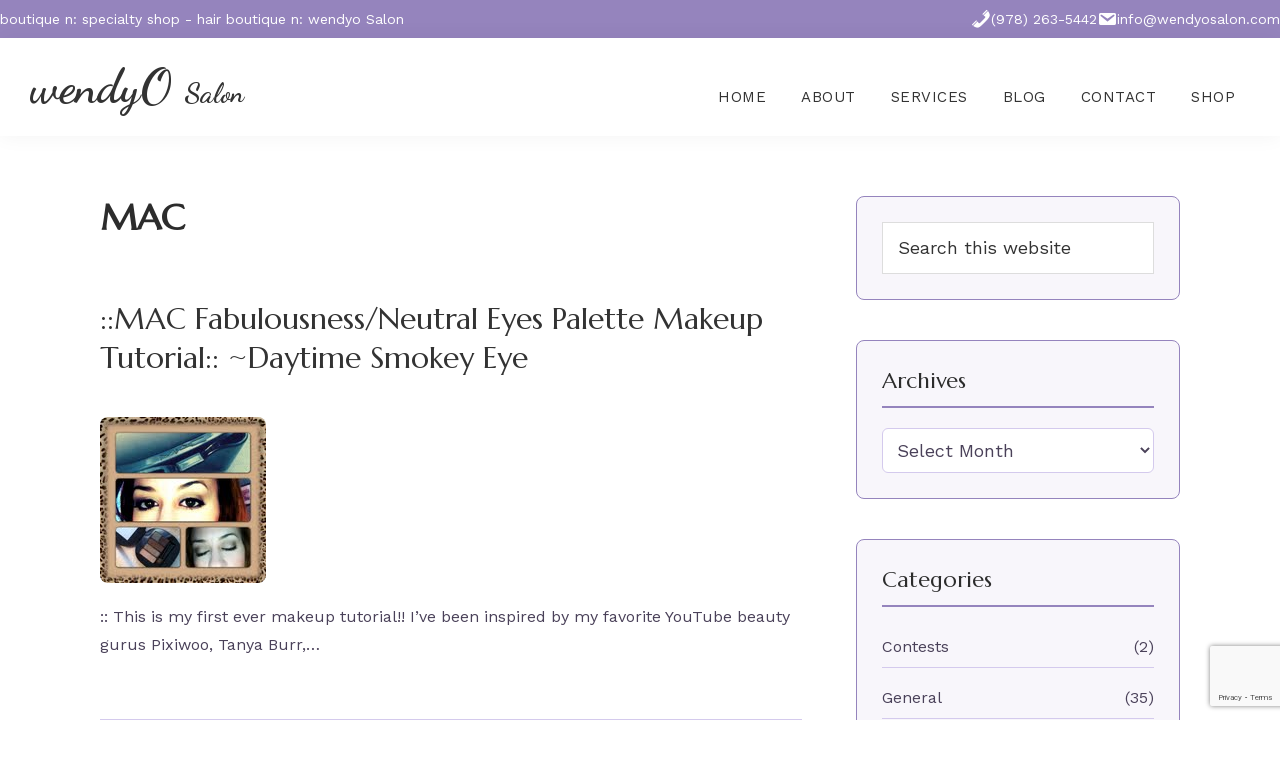

--- FILE ---
content_type: text/html; charset=UTF-8
request_url: https://wendyosalon.com/tag/mac/
body_size: 12457
content:
<!DOCTYPE html>
<html lang="en-US">
<head >
<meta charset="UTF-8" />
<meta name="viewport" content="width=device-width, initial-scale=1" />
<meta name='robots' content='index, follow, max-image-preview:large, max-snippet:-1, max-video-preview:-1' />

	<!-- This site is optimized with the Yoast SEO plugin v26.8 - https://yoast.com/product/yoast-seo-wordpress/ -->
	<title>MAC Archives - wendyO Salon</title>
	<link rel="canonical" href="https://wendyosalon.com/tag/mac/" />
	<meta property="og:locale" content="en_US" />
	<meta property="og:type" content="article" />
	<meta property="og:title" content="MAC Archives - wendyO Salon" />
	<meta property="og:url" content="https://wendyosalon.com/tag/mac/" />
	<meta property="og:site_name" content="wendyO Salon" />
	<meta name="twitter:card" content="summary_large_image" />
	<script type="application/ld+json" class="yoast-schema-graph">{"@context":"https://schema.org","@graph":[{"@type":"CollectionPage","@id":"https://wendyosalon.com/tag/mac/","url":"https://wendyosalon.com/tag/mac/","name":"MAC Archives - wendyO Salon","isPartOf":{"@id":"https://wendyosalon.com/#website"},"primaryImageOfPage":{"@id":"https://wendyosalon.com/tag/mac/#primaryimage"},"image":{"@id":"https://wendyosalon.com/tag/mac/#primaryimage"},"thumbnailUrl":"https://wendyosalon.com/wp-content/uploads/2013/01/download3.jpg","breadcrumb":{"@id":"https://wendyosalon.com/tag/mac/#breadcrumb"},"inLanguage":"en-US"},{"@type":"ImageObject","inLanguage":"en-US","@id":"https://wendyosalon.com/tag/mac/#primaryimage","url":"https://wendyosalon.com/wp-content/uploads/2013/01/download3.jpg","contentUrl":"https://wendyosalon.com/wp-content/uploads/2013/01/download3.jpg","width":166,"height":166},{"@type":"BreadcrumbList","@id":"https://wendyosalon.com/tag/mac/#breadcrumb","itemListElement":[{"@type":"ListItem","position":1,"name":"Home","item":"https://wendyosalon.com/"},{"@type":"ListItem","position":2,"name":"MAC"}]},{"@type":"WebSite","@id":"https://wendyosalon.com/#website","url":"https://wendyosalon.com/","name":"wendyO Salon","description":"572 Massachusetts Ave. West Acton, MA 01720","publisher":{"@id":"https://wendyosalon.com/#organization"},"potentialAction":[{"@type":"SearchAction","target":{"@type":"EntryPoint","urlTemplate":"https://wendyosalon.com/?s={search_term_string}"},"query-input":{"@type":"PropertyValueSpecification","valueRequired":true,"valueName":"search_term_string"}}],"inLanguage":"en-US"},{"@type":"Organization","@id":"https://wendyosalon.com/#organization","name":"wendyO Salon","url":"https://wendyosalon.com/","logo":{"@type":"ImageObject","inLanguage":"en-US","@id":"https://wendyosalon.com/#/schema/logo/image/","url":"https://wendyosalon.com/wp-content/uploads/2025/03/wendy0-salon-share.jpg","contentUrl":"https://wendyosalon.com/wp-content/uploads/2025/03/wendy0-salon-share.jpg","width":2500,"height":1100,"caption":"wendyO Salon"},"image":{"@id":"https://wendyosalon.com/#/schema/logo/image/"},"sameAs":["https://www.facebook.com/wendyosalon"]}]}</script>
	<!-- / Yoast SEO plugin. -->


<link rel='dns-prefetch' href='//www.googletagmanager.com' />
<link rel='dns-prefetch' href='//fonts.googleapis.com' />
<link href='https://fonts.gstatic.com' crossorigin rel='preconnect' />
<link rel="alternate" type="application/rss+xml" title="wendyO Salon &raquo; Feed" href="https://wendyosalon.com/feed/" />
<link rel="alternate" type="application/rss+xml" title="wendyO Salon &raquo; Comments Feed" href="https://wendyosalon.com/comments/feed/" />
<link rel="alternate" type="application/rss+xml" title="wendyO Salon &raquo; MAC Tag Feed" href="https://wendyosalon.com/tag/mac/feed/" />
<style id='wp-img-auto-sizes-contain-inline-css'>
img:is([sizes=auto i],[sizes^="auto," i]){contain-intrinsic-size:3000px 1500px}
/*# sourceURL=wp-img-auto-sizes-contain-inline-css */
</style>
<link rel='stylesheet' id='insight-dezign-genesis-css' href='https://wendyosalon.com/wp-content/themes/insight-dezign-genesis/style.css?ver=1.0.0' media='all' />
<style id='insight-dezign-genesis-inline-css'>
:root {--color-primary: #9584bd;
            --color-primary-light: #ae9dd6;
            --color-primary-dark: #7c6ba4;--color-secondary: #6a5c8f;
            --color-secondary-light: #8375a8;
            --color-secondary-dark: #514376;--color-background: #ffffff;
            --color-background-light: #ffffff;
            --color-background-dark: #e6e6e6;--color-accent: #d4caed;
            --color-accent-light: #ede3ff;
            --color-accent-dark: #bbb1d4;--color-link: #4a4159;
            --color-link-light: #635a72;
            --color-link-dark: #312840;--color-button: #9584bd;
            --color-button-light: #ae9dd6;
            --color-button-dark: #7c6ba4;--color-text: #2c2c2c;
            --color-text-light: #454545;
            --color-text-dark: #131313;
        --footer-text: #ffffff;
        --footer-link: rgba(255, 255, 255, 0.8);
        --footer-link-hover: #ffffff;
        --infobar-text: #333333;
        --infobar-link: #333333;
        --infobar-link-hover: rgba(51, 51, 51, 0.8);
        --button-text: #333333;
        --button-text-hover: #333333;}
        .full-width-content .content {
            width: 100%;
        }

        .site-inner {
            padding-top: 60px;
            padding-bottom: 60px;
        }

        @media only screen and (max-width: 960px) {
            .site-inner {
                padding-top: 30px;
                padding-bottom: 30px;
            }
        }
        

        .full-width-content .content {
            width: 100%;
        }
            .footer-widgets .wrap {
                display: flex;
                flex-wrap: wrap;
                justify-content: space-between;
            }
            .footer-widgets-1,
            .footer-widgets-2,
            .footer-widgets-3 {
                width: calc(33.333% - 20px);
                margin-bottom: 40px;
            }
            /* Hide fourth footer widget area */
            .footer-widgets-4 {
                display: none;
            }
    @media only screen and (max-width: 960px) {
        .footer-widgets-1,
        .footer-widgets-2,
        .footer-widgets-3,
        .footer-widgets-4 {
            width: 100% !important;
            margin-bottom: 40px;
        }
    }

        .home .entry-header {
            display: none !important;
        }

        .site-inner {
            padding-top: 60px;
            padding-bottom: 60px;
        }

        .home .site-inner {
            padding-top: 0px;
            padding-bottom: 60px;
        }
        
        .home .entry {
            margin-bottom: 60px;
        }

        @media only screen and (max-width: 960px) {
            .site-inner:not(.home .site-inner) {
                padding-top: 30px;
                padding-bottom: 30px;
            }
        }
/*# sourceURL=insight-dezign-genesis-inline-css */
</style>
<style id='wp-emoji-styles-inline-css'>

	img.wp-smiley, img.emoji {
		display: inline !important;
		border: none !important;
		box-shadow: none !important;
		height: 1em !important;
		width: 1em !important;
		margin: 0 0.07em !important;
		vertical-align: -0.1em !important;
		background: none !important;
		padding: 0 !important;
	}
/*# sourceURL=wp-emoji-styles-inline-css */
</style>
<style id='wp-block-library-inline-css'>
:root{--wp-block-synced-color:#7a00df;--wp-block-synced-color--rgb:122,0,223;--wp-bound-block-color:var(--wp-block-synced-color);--wp-editor-canvas-background:#ddd;--wp-admin-theme-color:#007cba;--wp-admin-theme-color--rgb:0,124,186;--wp-admin-theme-color-darker-10:#006ba1;--wp-admin-theme-color-darker-10--rgb:0,107,160.5;--wp-admin-theme-color-darker-20:#005a87;--wp-admin-theme-color-darker-20--rgb:0,90,135;--wp-admin-border-width-focus:2px}@media (min-resolution:192dpi){:root{--wp-admin-border-width-focus:1.5px}}.wp-element-button{cursor:pointer}:root .has-very-light-gray-background-color{background-color:#eee}:root .has-very-dark-gray-background-color{background-color:#313131}:root .has-very-light-gray-color{color:#eee}:root .has-very-dark-gray-color{color:#313131}:root .has-vivid-green-cyan-to-vivid-cyan-blue-gradient-background{background:linear-gradient(135deg,#00d084,#0693e3)}:root .has-purple-crush-gradient-background{background:linear-gradient(135deg,#34e2e4,#4721fb 50%,#ab1dfe)}:root .has-hazy-dawn-gradient-background{background:linear-gradient(135deg,#faaca8,#dad0ec)}:root .has-subdued-olive-gradient-background{background:linear-gradient(135deg,#fafae1,#67a671)}:root .has-atomic-cream-gradient-background{background:linear-gradient(135deg,#fdd79a,#004a59)}:root .has-nightshade-gradient-background{background:linear-gradient(135deg,#330968,#31cdcf)}:root .has-midnight-gradient-background{background:linear-gradient(135deg,#020381,#2874fc)}:root{--wp--preset--font-size--normal:16px;--wp--preset--font-size--huge:42px}.has-regular-font-size{font-size:1em}.has-larger-font-size{font-size:2.625em}.has-normal-font-size{font-size:var(--wp--preset--font-size--normal)}.has-huge-font-size{font-size:var(--wp--preset--font-size--huge)}.has-text-align-center{text-align:center}.has-text-align-left{text-align:left}.has-text-align-right{text-align:right}.has-fit-text{white-space:nowrap!important}#end-resizable-editor-section{display:none}.aligncenter{clear:both}.items-justified-left{justify-content:flex-start}.items-justified-center{justify-content:center}.items-justified-right{justify-content:flex-end}.items-justified-space-between{justify-content:space-between}.screen-reader-text{border:0;clip-path:inset(50%);height:1px;margin:-1px;overflow:hidden;padding:0;position:absolute;width:1px;word-wrap:normal!important}.screen-reader-text:focus{background-color:#ddd;clip-path:none;color:#444;display:block;font-size:1em;height:auto;left:5px;line-height:normal;padding:15px 23px 14px;text-decoration:none;top:5px;width:auto;z-index:100000}html :where(.has-border-color){border-style:solid}html :where([style*=border-top-color]){border-top-style:solid}html :where([style*=border-right-color]){border-right-style:solid}html :where([style*=border-bottom-color]){border-bottom-style:solid}html :where([style*=border-left-color]){border-left-style:solid}html :where([style*=border-width]){border-style:solid}html :where([style*=border-top-width]){border-top-style:solid}html :where([style*=border-right-width]){border-right-style:solid}html :where([style*=border-bottom-width]){border-bottom-style:solid}html :where([style*=border-left-width]){border-left-style:solid}html :where(img[class*=wp-image-]){height:auto;max-width:100%}:where(figure){margin:0 0 1em}html :where(.is-position-sticky){--wp-admin--admin-bar--position-offset:var(--wp-admin--admin-bar--height,0px)}@media screen and (max-width:600px){html :where(.is-position-sticky){--wp-admin--admin-bar--position-offset:0px}}

/*# sourceURL=wp-block-library-inline-css */
</style><style id='global-styles-inline-css'>
:root{--wp--preset--aspect-ratio--square: 1;--wp--preset--aspect-ratio--4-3: 4/3;--wp--preset--aspect-ratio--3-4: 3/4;--wp--preset--aspect-ratio--3-2: 3/2;--wp--preset--aspect-ratio--2-3: 2/3;--wp--preset--aspect-ratio--16-9: 16/9;--wp--preset--aspect-ratio--9-16: 9/16;--wp--preset--color--black: #000000;--wp--preset--color--cyan-bluish-gray: #abb8c3;--wp--preset--color--white: #ffffff;--wp--preset--color--pale-pink: #f78da7;--wp--preset--color--vivid-red: #cf2e2e;--wp--preset--color--luminous-vivid-orange: #ff6900;--wp--preset--color--luminous-vivid-amber: #fcb900;--wp--preset--color--light-green-cyan: #7bdcb5;--wp--preset--color--vivid-green-cyan: #00d084;--wp--preset--color--pale-cyan-blue: #8ed1fc;--wp--preset--color--vivid-cyan-blue: #0693e3;--wp--preset--color--vivid-purple: #9b51e0;--wp--preset--color--theme-primary: #9584bd;--wp--preset--color--theme-secondary: #6a5c8f;--wp--preset--color--theme-background: #ffffff;--wp--preset--color--theme-accent: #d4caed;--wp--preset--color--theme-link: #4a4159;--wp--preset--color--theme-button: #9584bd;--wp--preset--color--theme-text: #2c2c2c;--wp--preset--gradient--vivid-cyan-blue-to-vivid-purple: linear-gradient(135deg,rgb(6,147,227) 0%,rgb(155,81,224) 100%);--wp--preset--gradient--light-green-cyan-to-vivid-green-cyan: linear-gradient(135deg,rgb(122,220,180) 0%,rgb(0,208,130) 100%);--wp--preset--gradient--luminous-vivid-amber-to-luminous-vivid-orange: linear-gradient(135deg,rgb(252,185,0) 0%,rgb(255,105,0) 100%);--wp--preset--gradient--luminous-vivid-orange-to-vivid-red: linear-gradient(135deg,rgb(255,105,0) 0%,rgb(207,46,46) 100%);--wp--preset--gradient--very-light-gray-to-cyan-bluish-gray: linear-gradient(135deg,rgb(238,238,238) 0%,rgb(169,184,195) 100%);--wp--preset--gradient--cool-to-warm-spectrum: linear-gradient(135deg,rgb(74,234,220) 0%,rgb(151,120,209) 20%,rgb(207,42,186) 40%,rgb(238,44,130) 60%,rgb(251,105,98) 80%,rgb(254,248,76) 100%);--wp--preset--gradient--blush-light-purple: linear-gradient(135deg,rgb(255,206,236) 0%,rgb(152,150,240) 100%);--wp--preset--gradient--blush-bordeaux: linear-gradient(135deg,rgb(254,205,165) 0%,rgb(254,45,45) 50%,rgb(107,0,62) 100%);--wp--preset--gradient--luminous-dusk: linear-gradient(135deg,rgb(255,203,112) 0%,rgb(199,81,192) 50%,rgb(65,88,208) 100%);--wp--preset--gradient--pale-ocean: linear-gradient(135deg,rgb(255,245,203) 0%,rgb(182,227,212) 50%,rgb(51,167,181) 100%);--wp--preset--gradient--electric-grass: linear-gradient(135deg,rgb(202,248,128) 0%,rgb(113,206,126) 100%);--wp--preset--gradient--midnight: linear-gradient(135deg,rgb(2,3,129) 0%,rgb(40,116,252) 100%);--wp--preset--font-size--small: 12px;--wp--preset--font-size--medium: 20px;--wp--preset--font-size--large: 20px;--wp--preset--font-size--x-large: 42px;--wp--preset--font-size--normal: 18px;--wp--preset--font-size--larger: 24px;--wp--preset--spacing--20: 0.44rem;--wp--preset--spacing--30: 0.67rem;--wp--preset--spacing--40: 1rem;--wp--preset--spacing--50: 1.5rem;--wp--preset--spacing--60: 2.25rem;--wp--preset--spacing--70: 3.38rem;--wp--preset--spacing--80: 5.06rem;--wp--preset--shadow--natural: 6px 6px 9px rgba(0, 0, 0, 0.2);--wp--preset--shadow--deep: 12px 12px 50px rgba(0, 0, 0, 0.4);--wp--preset--shadow--sharp: 6px 6px 0px rgba(0, 0, 0, 0.2);--wp--preset--shadow--outlined: 6px 6px 0px -3px rgb(255, 255, 255), 6px 6px rgb(0, 0, 0);--wp--preset--shadow--crisp: 6px 6px 0px rgb(0, 0, 0);}:where(.is-layout-flex){gap: 0.5em;}:where(.is-layout-grid){gap: 0.5em;}body .is-layout-flex{display: flex;}.is-layout-flex{flex-wrap: wrap;align-items: center;}.is-layout-flex > :is(*, div){margin: 0;}body .is-layout-grid{display: grid;}.is-layout-grid > :is(*, div){margin: 0;}:where(.wp-block-columns.is-layout-flex){gap: 2em;}:where(.wp-block-columns.is-layout-grid){gap: 2em;}:where(.wp-block-post-template.is-layout-flex){gap: 1.25em;}:where(.wp-block-post-template.is-layout-grid){gap: 1.25em;}.has-black-color{color: var(--wp--preset--color--black) !important;}.has-cyan-bluish-gray-color{color: var(--wp--preset--color--cyan-bluish-gray) !important;}.has-white-color{color: var(--wp--preset--color--white) !important;}.has-pale-pink-color{color: var(--wp--preset--color--pale-pink) !important;}.has-vivid-red-color{color: var(--wp--preset--color--vivid-red) !important;}.has-luminous-vivid-orange-color{color: var(--wp--preset--color--luminous-vivid-orange) !important;}.has-luminous-vivid-amber-color{color: var(--wp--preset--color--luminous-vivid-amber) !important;}.has-light-green-cyan-color{color: var(--wp--preset--color--light-green-cyan) !important;}.has-vivid-green-cyan-color{color: var(--wp--preset--color--vivid-green-cyan) !important;}.has-pale-cyan-blue-color{color: var(--wp--preset--color--pale-cyan-blue) !important;}.has-vivid-cyan-blue-color{color: var(--wp--preset--color--vivid-cyan-blue) !important;}.has-vivid-purple-color{color: var(--wp--preset--color--vivid-purple) !important;}.has-black-background-color{background-color: var(--wp--preset--color--black) !important;}.has-cyan-bluish-gray-background-color{background-color: var(--wp--preset--color--cyan-bluish-gray) !important;}.has-white-background-color{background-color: var(--wp--preset--color--white) !important;}.has-pale-pink-background-color{background-color: var(--wp--preset--color--pale-pink) !important;}.has-vivid-red-background-color{background-color: var(--wp--preset--color--vivid-red) !important;}.has-luminous-vivid-orange-background-color{background-color: var(--wp--preset--color--luminous-vivid-orange) !important;}.has-luminous-vivid-amber-background-color{background-color: var(--wp--preset--color--luminous-vivid-amber) !important;}.has-light-green-cyan-background-color{background-color: var(--wp--preset--color--light-green-cyan) !important;}.has-vivid-green-cyan-background-color{background-color: var(--wp--preset--color--vivid-green-cyan) !important;}.has-pale-cyan-blue-background-color{background-color: var(--wp--preset--color--pale-cyan-blue) !important;}.has-vivid-cyan-blue-background-color{background-color: var(--wp--preset--color--vivid-cyan-blue) !important;}.has-vivid-purple-background-color{background-color: var(--wp--preset--color--vivid-purple) !important;}.has-black-border-color{border-color: var(--wp--preset--color--black) !important;}.has-cyan-bluish-gray-border-color{border-color: var(--wp--preset--color--cyan-bluish-gray) !important;}.has-white-border-color{border-color: var(--wp--preset--color--white) !important;}.has-pale-pink-border-color{border-color: var(--wp--preset--color--pale-pink) !important;}.has-vivid-red-border-color{border-color: var(--wp--preset--color--vivid-red) !important;}.has-luminous-vivid-orange-border-color{border-color: var(--wp--preset--color--luminous-vivid-orange) !important;}.has-luminous-vivid-amber-border-color{border-color: var(--wp--preset--color--luminous-vivid-amber) !important;}.has-light-green-cyan-border-color{border-color: var(--wp--preset--color--light-green-cyan) !important;}.has-vivid-green-cyan-border-color{border-color: var(--wp--preset--color--vivid-green-cyan) !important;}.has-pale-cyan-blue-border-color{border-color: var(--wp--preset--color--pale-cyan-blue) !important;}.has-vivid-cyan-blue-border-color{border-color: var(--wp--preset--color--vivid-cyan-blue) !important;}.has-vivid-purple-border-color{border-color: var(--wp--preset--color--vivid-purple) !important;}.has-vivid-cyan-blue-to-vivid-purple-gradient-background{background: var(--wp--preset--gradient--vivid-cyan-blue-to-vivid-purple) !important;}.has-light-green-cyan-to-vivid-green-cyan-gradient-background{background: var(--wp--preset--gradient--light-green-cyan-to-vivid-green-cyan) !important;}.has-luminous-vivid-amber-to-luminous-vivid-orange-gradient-background{background: var(--wp--preset--gradient--luminous-vivid-amber-to-luminous-vivid-orange) !important;}.has-luminous-vivid-orange-to-vivid-red-gradient-background{background: var(--wp--preset--gradient--luminous-vivid-orange-to-vivid-red) !important;}.has-very-light-gray-to-cyan-bluish-gray-gradient-background{background: var(--wp--preset--gradient--very-light-gray-to-cyan-bluish-gray) !important;}.has-cool-to-warm-spectrum-gradient-background{background: var(--wp--preset--gradient--cool-to-warm-spectrum) !important;}.has-blush-light-purple-gradient-background{background: var(--wp--preset--gradient--blush-light-purple) !important;}.has-blush-bordeaux-gradient-background{background: var(--wp--preset--gradient--blush-bordeaux) !important;}.has-luminous-dusk-gradient-background{background: var(--wp--preset--gradient--luminous-dusk) !important;}.has-pale-ocean-gradient-background{background: var(--wp--preset--gradient--pale-ocean) !important;}.has-electric-grass-gradient-background{background: var(--wp--preset--gradient--electric-grass) !important;}.has-midnight-gradient-background{background: var(--wp--preset--gradient--midnight) !important;}.has-small-font-size{font-size: var(--wp--preset--font-size--small) !important;}.has-medium-font-size{font-size: var(--wp--preset--font-size--medium) !important;}.has-large-font-size{font-size: var(--wp--preset--font-size--large) !important;}.has-x-large-font-size{font-size: var(--wp--preset--font-size--x-large) !important;}
/*# sourceURL=global-styles-inline-css */
</style>

<style id='classic-theme-styles-inline-css'>
/*! This file is auto-generated */
.wp-block-button__link{color:#fff;background-color:#32373c;border-radius:9999px;box-shadow:none;text-decoration:none;padding:calc(.667em + 2px) calc(1.333em + 2px);font-size:1.125em}.wp-block-file__button{background:#32373c;color:#fff;text-decoration:none}
/*# sourceURL=/wp-includes/css/classic-themes.min.css */
</style>
<link rel='stylesheet' id='insight-dezign-genesis-fonts-css' href='https://fonts.googleapis.com/css?family=Source+Sans+Pro:400,400i,600,700&#038;display=swap' media='all' />
<link rel='stylesheet' id='dashicons-css' href='https://wendyosalon.com/wp-includes/css/dashicons.min.css?ver=6.9' media='all' />
<link rel='stylesheet' id='insight-dezign-genesis-gutenberg-css' href='https://wendyosalon.com/wp-content/themes/insight-dezign-genesis/lib/gutenberg/front-end.css?ver=1.0.0' media='all' />
<style id='insight-dezign-genesis-gutenberg-inline-css'>
.gb-block-post-grid .gb-post-grid-items h2 a:hover {
	color: #4a4159;
}

.site-container .wp-block-button .wp-block-button__link {
	background-color: #4a4159;
}

.wp-block-button .wp-block-button__link:not(.has-background),
.wp-block-button .wp-block-button__link:not(.has-background):focus,
.wp-block-button .wp-block-button__link:not(.has-background):hover {
	color: #333333;
}

.site-container .wp-block-button.is-style-outline .wp-block-button__link {
	color: #9584bd;
}

.site-container .wp-block-button.is-style-outline .wp-block-button__link:focus,
.site-container .wp-block-button.is-style-outline .wp-block-button__link:hover {
	color: #6d647c;
}		.site-container .has-small-font-size {
			font-size: 12px;
		}		.site-container .has-normal-font-size {
			font-size: 18px;
		}		.site-container .has-large-font-size {
			font-size: 20px;
		}		.site-container .has-larger-font-size {
			font-size: 24px;
		}		.site-container .has-theme-primary-color,
		.site-container .wp-block-button .wp-block-button__link.has-theme-primary-color,
		.site-container .wp-block-button.is-style-outline .wp-block-button__link.has-theme-primary-color {
			color: #9584bd;
		}

		.site-container .has-theme-primary-background-color,
		.site-container .wp-block-button .wp-block-button__link.has-theme-primary-background-color,
		.site-container .wp-block-pullquote.is-style-solid-color.has-theme-primary-background-color {
			background-color: #9584bd;
		}		.site-container .has-theme-secondary-color,
		.site-container .wp-block-button .wp-block-button__link.has-theme-secondary-color,
		.site-container .wp-block-button.is-style-outline .wp-block-button__link.has-theme-secondary-color {
			color: #6a5c8f;
		}

		.site-container .has-theme-secondary-background-color,
		.site-container .wp-block-button .wp-block-button__link.has-theme-secondary-background-color,
		.site-container .wp-block-pullquote.is-style-solid-color.has-theme-secondary-background-color {
			background-color: #6a5c8f;
		}		.site-container .has-theme-background-color,
		.site-container .wp-block-button .wp-block-button__link.has-theme-background-color,
		.site-container .wp-block-button.is-style-outline .wp-block-button__link.has-theme-background-color {
			color: #ffffff;
		}

		.site-container .has-theme-background-background-color,
		.site-container .wp-block-button .wp-block-button__link.has-theme-background-background-color,
		.site-container .wp-block-pullquote.is-style-solid-color.has-theme-background-background-color {
			background-color: #ffffff;
		}		.site-container .has-theme-accent-color,
		.site-container .wp-block-button .wp-block-button__link.has-theme-accent-color,
		.site-container .wp-block-button.is-style-outline .wp-block-button__link.has-theme-accent-color {
			color: #d4caed;
		}

		.site-container .has-theme-accent-background-color,
		.site-container .wp-block-button .wp-block-button__link.has-theme-accent-background-color,
		.site-container .wp-block-pullquote.is-style-solid-color.has-theme-accent-background-color {
			background-color: #d4caed;
		}		.site-container .has-theme-link-color,
		.site-container .wp-block-button .wp-block-button__link.has-theme-link-color,
		.site-container .wp-block-button.is-style-outline .wp-block-button__link.has-theme-link-color {
			color: #4a4159;
		}

		.site-container .has-theme-link-background-color,
		.site-container .wp-block-button .wp-block-button__link.has-theme-link-background-color,
		.site-container .wp-block-pullquote.is-style-solid-color.has-theme-link-background-color {
			background-color: #4a4159;
		}		.site-container .has-theme-button-color,
		.site-container .wp-block-button .wp-block-button__link.has-theme-button-color,
		.site-container .wp-block-button.is-style-outline .wp-block-button__link.has-theme-button-color {
			color: #9584bd;
		}

		.site-container .has-theme-button-background-color,
		.site-container .wp-block-button .wp-block-button__link.has-theme-button-background-color,
		.site-container .wp-block-pullquote.is-style-solid-color.has-theme-button-background-color {
			background-color: #9584bd;
		}		.site-container .has-theme-text-color,
		.site-container .wp-block-button .wp-block-button__link.has-theme-text-color,
		.site-container .wp-block-button.is-style-outline .wp-block-button__link.has-theme-text-color {
			color: #2c2c2c;
		}

		.site-container .has-theme-text-background-color,
		.site-container .wp-block-button .wp-block-button__link.has-theme-text-background-color,
		.site-container .wp-block-pullquote.is-style-solid-color.has-theme-text-background-color {
			background-color: #2c2c2c;
		}
/*# sourceURL=insight-dezign-genesis-gutenberg-inline-css */
</style>
<script id="wpgmza_data-js-extra">
var wpgmza_google_api_status = {"message":"Enqueued","code":"ENQUEUED"};
//# sourceURL=wpgmza_data-js-extra
</script>
<script src="https://wendyosalon.com/wp-content/plugins/wp-google-maps/wpgmza_data.js?ver=6.9" id="wpgmza_data-js"></script>
<script src="https://wendyosalon.com/wp-includes/js/jquery/jquery.min.js?ver=3.7.1" id="jquery-core-js"></script>
<script src="https://wendyosalon.com/wp-includes/js/jquery/jquery-migrate.min.js?ver=3.4.1" id="jquery-migrate-js"></script>

<!-- Google tag (gtag.js) snippet added by Site Kit -->
<!-- Google Analytics snippet added by Site Kit -->
<script src="https://www.googletagmanager.com/gtag/js?id=GT-M69GZSF" id="google_gtagjs-js" async></script>
<script id="google_gtagjs-js-after">
window.dataLayer = window.dataLayer || [];function gtag(){dataLayer.push(arguments);}
gtag("set","linker",{"domains":["wendyosalon.com"]});
gtag("js", new Date());
gtag("set", "developer_id.dZTNiMT", true);
gtag("config", "GT-M69GZSF");
 window._googlesitekit = window._googlesitekit || {}; window._googlesitekit.throttledEvents = []; window._googlesitekit.gtagEvent = (name, data) => { var key = JSON.stringify( { name, data } ); if ( !! window._googlesitekit.throttledEvents[ key ] ) { return; } window._googlesitekit.throttledEvents[ key ] = true; setTimeout( () => { delete window._googlesitekit.throttledEvents[ key ]; }, 5 ); gtag( "event", name, { ...data, event_source: "site-kit" } ); }; 
//# sourceURL=google_gtagjs-js-after
</script>
<script></script><link rel="https://api.w.org/" href="https://wendyosalon.com/wp-json/" /><link rel="alternate" title="JSON" type="application/json" href="https://wendyosalon.com/wp-json/wp/v2/tags/174" /><link rel="EditURI" type="application/rsd+xml" title="RSD" href="https://wendyosalon.com/xmlrpc.php?rsd" />
<meta name="generator" content="WordPress 6.9" />
<meta name="generator" content="Site Kit by Google 1.170.0" /><meta name="ti-site-data" content="[base64]" /><link rel="icon" href="https://wendyosalon.com/wp-content/themes/insight-dezign-genesis/images/favicon.ico" />
<link rel="pingback" href="https://wendyosalon.com/xmlrpc.php" />
<link rel="preconnect" href="https://fonts.googleapis.com">
<link rel="preconnect" href="https://fonts.gstatic.com" crossorigin>
<link href="https://fonts.googleapis.com/css2?family=Dancing+Script:wght@700&family=Marcellus&family=Work+Sans:ital,wght@0,300;0,400;0,500;0,600;0,700;1,400&display=swap" rel="stylesheet">

<script src="https://kit.fontawesome.com/253a1d176d.js" crossorigin="anonymous"></script>

<script>
document.addEventListener('DOMContentLoaded', function() {
    const siteTitle = document.querySelector('.site-title a');
    if (siteTitle) {
        const text = siteTitle.textContent;
        const words = text.split(' ');
        if (words.length >= 2) {
            siteTitle.innerHTML = `<span class="first-word">${words[0]}</span> <span class="second-word">${words[1]}</span>`;
        }
    }
});
</script><meta name="generator" content="Powered by WPBakery Page Builder - drag and drop page builder for WordPress."/>
		<style id="wp-custom-css">
			/* Typography
--------------------------------------------- */
body,
p,
button,
input,
select,
textarea,
.menu-item,
.widget-title {
    font-family: 'Work Sans', sans-serif;
    font-weight: 400;
}

body {
    font-size: 16px;
    line-height: 1.6;
}

h1, h2, h3, h4, h5, h6, 
.entry-title, 
.page-title {
    font-family: 'Marcellus', serif;
    font-weight: 400;
}

h1 {
    font-size: 2.8em;
    line-height: 1.2;
}

h2 {
    font-size: 2.3em;
    line-height: 1.3;
}

h3 {
    font-size: 1.8em;
    line-height: 1.4;
}

/* Header & Navigation
--------------------------------------------- */
.site-title, 
.logo {
    font-family: 'Dancing Script', cursive;
    font-weight: 700;
    font-size: 48px;
}

.site-title .first-word {
    font-size: 48px;
}

.site-title .second-word {
    font-size: 28px;
}

.info-bar,
.info-bar a {
    color: #ffffff;
}

#genesis-nav-primary {
    margin-top: 25px;
}

.menu-item {
    font-weight: 500;
    text-transform: uppercase;
    letter-spacing: 0.5px;
}

/* Utility Classes
--------------------------------------------- */
.wo-20 {
    font-size: 20px;
}

.wo-intro {
    font-family: 'Work Sans', sans-serif;
    font-size: 24px;
    line-height: 1.6;
    text-align: center;
    margin: 60px auto;
    padding: 0 20px;
    color: #2c2c2c;
    font-weight: 300;
}

/* Amazon Widget
--------------------------------------------- */
.amazon-widget .amazon-content {
    text-align: center;
}

.amazon-widget p {
    font-family: 'Work Sans', sans-serif;
    color: #4a4159;
    margin-bottom: 20px;
    font-size: 16px;
    line-height: 1.5;
}

.amazon-btn {
    display: inline-block;
    background: #9584bd;
    color: white;
    padding: 12px 24px;
    border-radius: 6px;
    text-decoration: none;
    font-family: 'Work Sans', sans-serif;
    font-weight: 500;
    transition: background 0.3s ease;
}

.amazon-btn:hover {
    background: #6a5c8f;
    color: white;
    text-decoration: none;
}

/* Sidebar Widgets
--------------------------------------------- */
.widget {
    margin-bottom: 40px;
    padding: 25px;
    background: #f8f6fb;
    border: 1px solid #9584bd;
    border-radius: 8px;
}

.widget-title {
    font-family: 'Marcellus', serif;
    font-size: 22px;
    color: #2c2c2c;
    margin-bottom: 20px;
    padding-bottom: 10px;
    border-bottom: 2px solid #9584bd;
}

/* Search Widget */
.widget_search .search-form {
    position: relative;
}

.widget_search .search-field {
    width: 100%;
    padding: 12px 15px;
    border: 1px solid #d4caed;
    border-radius: 6px;
    font-family: 'Work Sans', sans-serif;
    font-size: 16px;
    color: #4a4159;
    transition: border-color 0.3s ease;
}

.widget_search .search-field:focus {
    outline: none;
    border-color: #9584bd;
}

.widget_search .search-submit {
    position: absolute;
    right: 0;
    top: 0;
    padding: 12px 20px;
    background: #9584bd;
    color: white;
    border: none;
    border-radius: 0 6px 6px 0;
    cursor: pointer;
    transition: background 0.3s ease;
}

.widget_search .search-submit:hover {
    background: #6a5c8f;
}

/* Category & Archive Widgets */
.widget_categories ul,
.widget_archive ul {
    list-style: none;
    padding: 0;
    margin: 0;
}

.widget_categories li,
.widget_archive li {
    padding: 8px 0;
    border-bottom: 1px solid #d4caed;
    font-family: 'Work Sans', sans-serif;
    color: #4a4159;
    display: flex;
    justify-content: space-between;
    align-items: center;
}

.widget_categories li:last-child,
.widget_archive li:last-child {
    border-bottom: none;
}

.widget_categories a,
.widget_archive a {
    color: #4a4159;
    text-decoration: none;
    transition: color 0.3s ease;
}

.widget_categories a:hover,
.widget_archive a:hover {
    color: #9584bd;
}

.widget_archive select,
.widget_categories select {
    width: 100%;
    padding: 10px;
    border: 1px solid #d4caed;
    border-radius: 6px;
    font-family: 'Work Sans', sans-serif;
    color: #4a4159;
    background-color: white;
}

.count {
    background: #d4caed;
    padding: 2px 8px;
    border-radius: 12px;
    font-size: 14px;
    color: #4a4159;
}

/* Media Queries
--------------------------------------------- */
@media screen and (max-width: 768px) {
    .wo-intro {
        font-size: 20px;
        margin: 40px auto;
    }
}

@media screen and (max-width: 480px) {
    .wo-intro {
        font-size: 18px;
        margin: 30px auto;
    }
}

.salon-address {
    margin-bottom: 20px;
}

/* Override sidebar widget styles in footer */
.footer-widgets .widget {
    background: none;
    border: none;
    padding: 0;
    margin-bottom: 30px;
}

/* Footer specific widget styles */
.footer-widgets .widget-title {
    font-family: 'Marcellus', serif;
    font-size: 22px;
    color: #ffffff;
    margin-bottom: 20px;
    padding-bottom: 10px;
    border-bottom: 2px solid #9584bd;
}

.footer-widgets .widget-content {
    color: #ffffff;
    font-family: 'Work Sans', sans-serif;
}

/* Quick Links */
.footer-widgets .quick-links a {
    color: rgba(255, 255, 255, 0.9);
    text-decoration: none;
    transition: color 0.3s ease;
}

.footer-widgets .quick-links a:hover {
    color: #d4caed;
}

/* Hours List */
.footer-widgets .salon-hours h4 {
	margin-bottom: 10px!important;
}

.footer-widgets .hours-list {
    list-style: none;
    padding: 0;
    margin: 0;
}

.footer-widgets .hours-list li {
    margin-bottom: 8px;
    color: rgba(255, 255, 255, 0.9);
}

/* Social Links */
.footer-widgets .social-links {
    display: flex;
    gap: 12px;
    margin-top: 20px;
}

/* Brand Logos */
.footer-widgets .brand-logos img {
    max-width: 150px;
    height: auto;
    margin-bottom: 20px;
}

@media (max-width: 768px) {
    .footer-widgets .widget {
        margin-bottom: 40px;
    }
}

/* Quick Links */
.quick-links {
    list-style: none;
    padding: 0;
    margin: 0 0 25px 0;
}

.quick-links li {
    margin-bottom: 10px;
}

.quick-links a {
    color: rgba(255, 255, 255, 0.9);
    text-decoration: none;
    transition: color 0.3s ease;
    font-family: 'Work Sans', sans-serif;
    font-size: 16px;
}

.quick-links a:hover {
    color: #d4caed;
}

/* Social Links */
.footer-social {
    display: flex;
    gap: 15px;
    margin-top: 20px;
}

.social-link {
    width: 36px;
    height: 36px;
    background: #9584bd;
    color: #ffffff;
    border-radius: 50%;
    display: flex;
    align-items: center;
    justify-content: center;
    text-decoration: none;
    transition: all 0.3s ease;
}

.social-link:hover {
    background: #d4caed;
    color: #ffffff;
    transform: translateY(-2px);
}

.footer-widgets a:hover, .footer-widgets a:focus {
	  text-decoration: none;
}

section#custom_html-5 {
    margin-bottom: 0;
}

.social-link i {
    font-size: 18px;
}

.screen-reader-text {
    position: absolute;
    width: 1px;
    height: 1px;
    padding: 0;
    margin: -1px;
    overflow: hidden;
    clip: rect(0, 0, 0, 0);
    border: 0;
}

@media (max-width: 768px) {
    .quick-links {
        margin-bottom: 20px;
    }
    
    .social-link {
        width: 32px;
        height: 32px;
    }
    
    .social-link i {
        font-size: 16px;
    }
}

/* Blog Post Styling */
.archive-title {
    font-family: 'Marcellus', serif;
    color: #2c2c2c;
    font-size: 36px;
    margin-bottom: 0;
}

.post {
    margin-bottom: 50px;
    padding-bottom: 40px;
    border-bottom: 1px solid #d4caed;
}

.entry-title {
    font-family: 'Marcellus', serif;
    margin-bottom: 20px;
}

.entry-title-link {
    color: #2c2c2c;
    text-decoration: none;
    transition: color 0.3s ease;
}

.entry-title-link:hover {
    color: #9584bd;
    text-decoration: none;
}

.entry-content {
    font-family: 'Work Sans', sans-serif;
    color: #4a4159;
    line-height: 1.8;
}

.entry-content p {
    margin-bottom: 20px;
}

/* Post Meta */
.entry-meta {
    font-family: 'Work Sans', sans-serif;
    font-size: 14px;
    color: #6a5c8f;
    margin-bottom: 20px;
}

/* Pagination */
.archive-pagination {
    margin: 40px 0;
    font-family: 'Work Sans', sans-serif;
}

.pagination-next a {
    display: inline-block;
    background: #9584bd;
    color: white;
    padding: 12px 24px;
    border-radius: 6px;
    text-decoration: none;
    font-weight: 500;
    transition: background 0.3s ease;
}

.pagination-next a:hover {
    background: #6a5c8f;
    color: white;
    text-decoration: none;
}

/* Featured Images */
.entry-content img {
    border-radius: 8px;
    margin: 20px 0;
}

/* Responsive Adjustments */
@media (max-width: 768px) {
    .archive-title {
        font-size: 28px;
    }
    
    .entry-title {
        font-size: 24px;
    }
    
    .post {
        margin-bottom: 30px;
        padding-bottom: 30px;
    }
    
    .entry-content {
        font-size: 16px;
    }
}		</style>
		<noscript><style> .wpb_animate_when_almost_visible { opacity: 1; }</style></noscript></head>
<body class="archive tag tag-mac tag-174 wp-embed-responsive wp-theme-genesis wp-child-theme-insight-dezign-genesis header-full-width content-sidebar genesis-breadcrumbs-hidden genesis-footer-widgets-visible no-js header-layout-default has-info-bar wpb-js-composer js-comp-ver-8.7.2 vc_responsive">    <script>
    //<![CDATA[
    (function(){
        var c = document.body.classList;
        c.remove( 'no-js' );
        c.add( 'js' );
    })();
    //]]>
    </script>
    <div class="site-container"><ul class="genesis-skip-link"><li><a href="#genesis-nav-primary" class="screen-reader-shortcut"> Skip to primary navigation</a></li><li><a href="#genesis-content" class="screen-reader-shortcut"> Skip to main content</a></li><li><a href="#genesis-sidebar-primary" class="screen-reader-shortcut"> Skip to primary sidebar</a></li><li><a href="#genesis-footer-widgets" class="screen-reader-shortcut"> Skip to footer</a></li></ul><div class="info-bar"><div class="wrap"><div class="info-text">boutique n: specialty shop - hair boutique n: wendyo Salon</div><div class="info-contact"><a href="tel:9782635442" class="info-phone"><span class="dashicons dashicons-phone"></span> (978) 263-5442</a><a href="mailto:info@wendyosalon.com" class="info-email"><span class="dashicons dashicons-email"></span> info@wendyosalon.com</a></div></div></div><header class="site-header"><div class="wrap"><div class="title-area"><p class="site-title"><a href="https://wendyosalon.com/">wendyO Salon</a></p><p class="site-description">572 Massachusetts Ave. West Acton, MA 01720</p></div><nav class="nav-primary" aria-label="Main" id="genesis-nav-primary"><div class="wrap"><ul id="menu-main-menu" class="menu genesis-nav-menu menu-primary js-superfish"><li id="menu-item-2927" class="menu-item menu-item-type-post_type menu-item-object-page menu-item-home menu-item-2927"><a href="https://wendyosalon.com/"><span >Home</span></a></li>
<li id="menu-item-2926" class="menu-item menu-item-type-post_type menu-item-object-page menu-item-2926"><a href="https://wendyosalon.com/about/"><span >About</span></a></li>
<li id="menu-item-2925" class="menu-item menu-item-type-post_type menu-item-object-page menu-item-2925"><a href="https://wendyosalon.com/services/"><span >Services</span></a></li>
<li id="menu-item-2956" class="menu-item menu-item-type-post_type menu-item-object-page current_page_parent menu-item-2956"><a href="https://wendyosalon.com/blog/"><span >Blog</span></a></li>
<li id="menu-item-2923" class="menu-item menu-item-type-post_type menu-item-object-page menu-item-2923"><a href="https://wendyosalon.com/contact-us/"><span >Contact</span></a></li>
<li id="menu-item-2928" class="menu-item menu-item-type-custom menu-item-object-custom menu-item-2928"><a target="_blank" href="https://www.amazon.com/shop/wendyosalon"><span >Shop</span></a></li>
</ul></div></nav></div></header><div class="site-inner"><div class="wrap"><div class="content-sidebar-wrap"><main class="content" id="genesis-content"><div class="archive-description taxonomy-archive-description taxonomy-description"><h1 class="archive-title">MAC</h1></div><article class="post-543 post type-post status-publish format-video has-post-thumbnail category-video-tutorials tag-acton tag-beauty tag-color tag-concord tag-fabulousness tag-howto tag-mac tag-makeup tag-massachusetts tag-pixiwoo tag-pretty tag-salon tag-tutorial post_format-post-format-video entry" aria-label="::MAC Fabulousness/Neutral Eyes Palette Makeup Tutorial:: ~Daytime Smokey Eye"><header class="entry-header"><h2 class="entry-title"><a class="entry-title-link" rel="bookmark" href="https://wendyosalon.com/2013/01/02/mac-fabulousnessneutral-eyes-palette-makeup-tutorial-daytime-smokey-eye/">::MAC Fabulousness/Neutral Eyes Palette Makeup Tutorial:: ~Daytime Smokey Eye</a></h2>
</header><div class="entry-content"><a class="entry-image-link" href="https://wendyosalon.com/2013/01/02/mac-fabulousnessneutral-eyes-palette-makeup-tutorial-daytime-smokey-eye/" aria-hidden="true" tabindex="-1"><img width="166" height="166" src="https://wendyosalon.com/wp-content/uploads/2013/01/download3.jpg" class=" post-image entry-image" alt="" decoding="async" srcset="https://wendyosalon.com/wp-content/uploads/2013/01/download3.jpg 166w, https://wendyosalon.com/wp-content/uploads/2013/01/download3-150x150.jpg 150w, https://wendyosalon.com/wp-content/uploads/2013/01/download3-75x75.jpg 75w" sizes="(max-width: 166px) 100vw, 166px" /></a><p>:: This is my first ever makeup tutorial!! I&#8217;ve been inspired by my favorite YouTube beauty gurus Pixiwoo, Tanya Burr,&#8230;</p>
</div><footer class="entry-footer"></footer></article></main><aside class="sidebar sidebar-primary widget-area" role="complementary" aria-label="Primary Sidebar" id="genesis-sidebar-primary"><h2 class="genesis-sidebar-title screen-reader-text">Primary Sidebar</h2><section id="search-2" class="widget widget_search"><div class="widget-wrap"><form class="search-form" method="get" action="https://wendyosalon.com/" role="search"><label class="search-form-label screen-reader-text" for="searchform-1">Search this website</label><input class="search-form-input" type="search" name="s" id="searchform-1" placeholder="Search this website"><input class="search-form-submit" type="submit" value="Search"><meta content="https://wendyosalon.com/?s={s}"></form></div></section>
<section id="archives-2" class="widget widget_archive"><div class="widget-wrap"><h3 class="widgettitle widget-title">Archives</h3>
		<label class="screen-reader-text" for="archives-dropdown-2">Archives</label>
		<select id="archives-dropdown-2" name="archive-dropdown">
			
			<option value="">Select Month</option>
				<option value='https://wendyosalon.com/2025/07/'> July 2025 &nbsp;(1)</option>
	<option value='https://wendyosalon.com/2024/08/'> August 2024 &nbsp;(1)</option>
	<option value='https://wendyosalon.com/2023/02/'> February 2023 &nbsp;(1)</option>
	<option value='https://wendyosalon.com/2022/11/'> November 2022 &nbsp;(1)</option>
	<option value='https://wendyosalon.com/2022/08/'> August 2022 &nbsp;(1)</option>
	<option value='https://wendyosalon.com/2021/02/'> February 2021 &nbsp;(1)</option>
	<option value='https://wendyosalon.com/2019/02/'> February 2019 &nbsp;(1)</option>
	<option value='https://wendyosalon.com/2018/06/'> June 2018 &nbsp;(1)</option>
	<option value='https://wendyosalon.com/2017/01/'> January 2017 &nbsp;(1)</option>
	<option value='https://wendyosalon.com/2016/07/'> July 2016 &nbsp;(1)</option>
	<option value='https://wendyosalon.com/2015/11/'> November 2015 &nbsp;(1)</option>
	<option value='https://wendyosalon.com/2015/09/'> September 2015 &nbsp;(1)</option>
	<option value='https://wendyosalon.com/2014/07/'> July 2014 &nbsp;(1)</option>
	<option value='https://wendyosalon.com/2014/04/'> April 2014 &nbsp;(2)</option>
	<option value='https://wendyosalon.com/2013/12/'> December 2013 &nbsp;(1)</option>
	<option value='https://wendyosalon.com/2013/10/'> October 2013 &nbsp;(3)</option>
	<option value='https://wendyosalon.com/2013/09/'> September 2013 &nbsp;(1)</option>
	<option value='https://wendyosalon.com/2013/06/'> June 2013 &nbsp;(2)</option>
	<option value='https://wendyosalon.com/2013/05/'> May 2013 &nbsp;(2)</option>
	<option value='https://wendyosalon.com/2013/04/'> April 2013 &nbsp;(3)</option>
	<option value='https://wendyosalon.com/2013/02/'> February 2013 &nbsp;(1)</option>
	<option value='https://wendyosalon.com/2013/01/'> January 2013 &nbsp;(1)</option>
	<option value='https://wendyosalon.com/2012/12/'> December 2012 &nbsp;(3)</option>
	<option value='https://wendyosalon.com/2012/11/'> November 2012 &nbsp;(3)</option>
	<option value='https://wendyosalon.com/2012/10/'> October 2012 &nbsp;(4)</option>
	<option value='https://wendyosalon.com/2012/09/'> September 2012 &nbsp;(2)</option>
	<option value='https://wendyosalon.com/2012/07/'> July 2012 &nbsp;(2)</option>
	<option value='https://wendyosalon.com/2012/04/'> April 2012 &nbsp;(1)</option>
	<option value='https://wendyosalon.com/2012/03/'> March 2012 &nbsp;(2)</option>
	<option value='https://wendyosalon.com/2012/02/'> February 2012 &nbsp;(2)</option>
	<option value='https://wendyosalon.com/2012/01/'> January 2012 &nbsp;(1)</option>
	<option value='https://wendyosalon.com/2011/12/'> December 2011 &nbsp;(3)</option>
	<option value='https://wendyosalon.com/2011/11/'> November 2011 &nbsp;(2)</option>
	<option value='https://wendyosalon.com/2011/10/'> October 2011 &nbsp;(6)</option>
	<option value='https://wendyosalon.com/2011/09/'> September 2011 &nbsp;(4)</option>
	<option value='https://wendyosalon.com/2011/07/'> July 2011 &nbsp;(1)</option>
	<option value='https://wendyosalon.com/2011/04/'> April 2011 &nbsp;(1)</option>
	<option value='https://wendyosalon.com/2011/02/'> February 2011 &nbsp;(1)</option>

		</select>

			<script>
( ( dropdownId ) => {
	const dropdown = document.getElementById( dropdownId );
	function onSelectChange() {
		setTimeout( () => {
			if ( 'escape' === dropdown.dataset.lastkey ) {
				return;
			}
			if ( dropdown.value ) {
				document.location.href = dropdown.value;
			}
		}, 250 );
	}
	function onKeyUp( event ) {
		if ( 'Escape' === event.key ) {
			dropdown.dataset.lastkey = 'escape';
		} else {
			delete dropdown.dataset.lastkey;
		}
	}
	function onClick() {
		delete dropdown.dataset.lastkey;
	}
	dropdown.addEventListener( 'keyup', onKeyUp );
	dropdown.addEventListener( 'click', onClick );
	dropdown.addEventListener( 'change', onSelectChange );
})( "archives-dropdown-2" );

//# sourceURL=WP_Widget_Archives%3A%3Awidget
</script>
</div></section>
<section id="categories-2" class="widget widget_categories"><div class="widget-wrap"><h3 class="widgettitle widget-title">Categories</h3>
<nav aria-label="Categories">
			<ul>
					<li class="cat-item cat-item-106"><a href="https://wendyosalon.com/category/contests/">Contests</a> (2)
</li>
	<li class="cat-item cat-item-7"><a href="https://wendyosalon.com/category/general/">General</a> (35)
</li>
	<li class="cat-item cat-item-124"><a href="https://wendyosalon.com/category/makeovers/">Makeovers</a> (4)
</li>
	<li class="cat-item cat-item-157"><a href="https://wendyosalon.com/category/video-tips/">Video Tips</a> (6)
</li>
	<li class="cat-item cat-item-39"><a href="https://wendyosalon.com/category/video-tutorials/">Video Tutorials</a> (17)
</li>
	<li class="cat-item cat-item-40"><a href="https://wendyosalon.com/category/videos/">Videos</a> (11)
</li>
			</ul>

			</nav></div></section>
<section id="custom_html-2" class="widget_text widget widget_custom_html"><div class="widget_text widget-wrap"><div class="textwidget custom-html-widget"><div class="amazon-sidebar">
   <h3>Shop Our Favorites</h3>
   <p>Discover our tried and trusted hair care products, styling tools, and beauty essentials.</p>
   <a href="https://www.amazon.com/shop/wendyosalon?ref=ac_inf_hm_vp" class="amazon-btn" target="_blank">
       Visit Our Amazon Store
   </a>
</div></div></div></section>
</aside></div></div></div><div class="footer-widgets" id="genesis-footer-widgets"><div class="wrap"><div class="footer-widgets-1 widget-area"><section id="custom_html-3" class="widget_text widget widget_custom_html"><div class="widget_text widget-wrap"><div class="textwidget custom-html-widget"><div class="footer-widget contact-widget">
    <div class="widget-content">
        <div class="salon-address">
            <p>572 Massachusetts Avenue<br>
            West Acton, MA 01720<br>
					<span class="phone">(978) 263-5442</span></p>
        </div>
        <div class="salon-hours">
            <h4>Hours</h4>
            <ul>
                <li><span>Tuesday - Saturday:</span> by appointment</li>                
                <li><span>Sunday - Monday:</span> Closed</li>
            </ul>
        </div>
    </div>
</div></div></div></section>
</div><div class="footer-widgets-2 widget-area"><section id="custom_html-4" class="widget_text widget widget_custom_html"><div class="widget_text widget-wrap"><div class="textwidget custom-html-widget"><div class="footer-widget links-widget">
    <div class="widget-content">
        <ul class="quick-links">
            <li><a href="/services">Our Services</a></li>
            <li><a href="/wedding">Wedding Services</a></li>
            <li><a href="/appointments">Book Appointment</a></li>
            <li><a href="https://www.amazon.com/shop/wendyosalon">Shop Products</a></li>
        </ul>
        <div class="footer-social">
            <a href="https://www.facebook.com/wendyosalon" target="_blank" class="social-link">
                <i class="fa fa-facebook" aria-hidden="true"></i>
                <span class="screen-reader-text">Facebook</span>
            </a>
            <a href="http://instagram.com/wendyo_salon" target="_blank" class="social-link">
                <i class="fa fa-instagram" aria-hidden="true"></i>
                <span class="screen-reader-text">Instagram</span>
            </a>
            <a href="https://www.youtube.com/wendyosalon" target="_blank" class="social-link">
                <i class="fa fa-youtube" aria-hidden="true"></i>
                <span class="screen-reader-text">YouTube</span>
            </a>
            <a href="https://pinterest.com/wendyosalon" target="_blank" class="social-link">
                <i class="fa fa-pinterest" aria-hidden="true"></i>
                <span class="screen-reader-text">Pinterest</span>
            </a>
        </div>
    </div>
</div></div></div></section>
</div><div class="footer-widgets-3 widget-area"><section id="media_image-2" class="widget widget_media_image"><div class="widget-wrap"><img width="200" height="82" src="https://wendyosalon.com/wp-content/uploads/2011/12/joico.png" class="image wp-image-64  attachment-full size-full" alt="" style="max-width: 100%; height: auto;" decoding="async" loading="lazy" /></div></section>
<section id="media_image-3" class="widget widget_media_image"><div class="widget-wrap"><img width="200" height="82" src="https://wendyosalon.com/wp-content/uploads/2011/12/PaulMitchell.png" class="image wp-image-66  attachment-full size-full" alt="" style="max-width: 100%; height: auto;" decoding="async" loading="lazy" /></div></section>
</div></div></div><footer class="site-footer"><div class="wrap"><p>Copyright &#x000A9;&nbsp;2026 · wendyo Salon | Website Development by <a href="https://insightdezign.com" target="_blank">Insight Dezign</a></p><nav class="nav-secondary" aria-label="Secondary"><div class="wrap"><ul id="menu-footer" class="menu genesis-nav-menu menu-secondary js-superfish"><li id="menu-item-2933" class="menu-item menu-item-type-post_type menu-item-object-page menu-item-2933"><a href="https://wendyosalon.com/about/"><span >About</span></a></li>
<li id="menu-item-2930" class="menu-item menu-item-type-post_type menu-item-object-page menu-item-2930"><a href="https://wendyosalon.com/contact-us/"><span >Contact</span></a></li>
<li id="menu-item-2929" class="menu-item menu-item-type-post_type menu-item-object-page menu-item-2929"><a href="https://wendyosalon.com/policies-2/"><span >Policies</span></a></li>
</ul></div></nav></div></footer></div><script type="speculationrules">
{"prefetch":[{"source":"document","where":{"and":[{"href_matches":"/*"},{"not":{"href_matches":["/wp-*.php","/wp-admin/*","/wp-content/uploads/*","/wp-content/*","/wp-content/plugins/*","/wp-content/themes/insight-dezign-genesis/*","/wp-content/themes/genesis/*","/*\\?(.+)"]}},{"not":{"selector_matches":"a[rel~=\"nofollow\"]"}},{"not":{"selector_matches":".no-prefetch, .no-prefetch a"}}]},"eagerness":"conservative"}]}
</script>
<script src="https://wendyosalon.com/wp-includes/js/hoverIntent.min.js?ver=1.10.2" id="hoverIntent-js"></script>
<script src="https://wendyosalon.com/wp-content/themes/genesis/lib/js/menu/superfish.min.js?ver=1.7.10" id="superfish-js"></script>
<script src="https://wendyosalon.com/wp-content/themes/genesis/lib/js/menu/superfish.args.min.js?ver=3.5.0" id="superfish-args-js"></script>
<script src="https://wendyosalon.com/wp-content/themes/genesis/lib/js/skip-links.min.js?ver=3.5.0" id="skip-links-js"></script>
<script id="insight-dezign-genesis-responsive-menu-js-extra">
var genesis_responsive_menu = {"mainMenu":"Menu","menuIconClass":"dashicons-before dashicons-menu","subMenu":"Submenu","subMenuIconClass":"dashicons-before dashicons-arrow-down-alt2","menuClasses":{"others":[".nav-primary"]}};
//# sourceURL=insight-dezign-genesis-responsive-menu-js-extra
</script>
<script src="https://wendyosalon.com/wp-content/themes/genesis/lib/js/menu/responsive-menus.min.js?ver=1.1.3" id="insight-dezign-genesis-responsive-menu-js"></script>
<script src="https://www.google.com/recaptcha/api.js?render=6LcfufMqAAAAAKdQmjq5UVSD_OAhiE8rAL4Kw10v&amp;ver=6.9" id="itsec-recaptcha-api-js"></script>
<script id="wp-emoji-settings" type="application/json">
{"baseUrl":"https://s.w.org/images/core/emoji/17.0.2/72x72/","ext":".png","svgUrl":"https://s.w.org/images/core/emoji/17.0.2/svg/","svgExt":".svg","source":{"concatemoji":"https://wendyosalon.com/wp-includes/js/wp-emoji-release.min.js?ver=6.9"}}
</script>
<script type="module">
/*! This file is auto-generated */
const a=JSON.parse(document.getElementById("wp-emoji-settings").textContent),o=(window._wpemojiSettings=a,"wpEmojiSettingsSupports"),s=["flag","emoji"];function i(e){try{var t={supportTests:e,timestamp:(new Date).valueOf()};sessionStorage.setItem(o,JSON.stringify(t))}catch(e){}}function c(e,t,n){e.clearRect(0,0,e.canvas.width,e.canvas.height),e.fillText(t,0,0);t=new Uint32Array(e.getImageData(0,0,e.canvas.width,e.canvas.height).data);e.clearRect(0,0,e.canvas.width,e.canvas.height),e.fillText(n,0,0);const a=new Uint32Array(e.getImageData(0,0,e.canvas.width,e.canvas.height).data);return t.every((e,t)=>e===a[t])}function p(e,t){e.clearRect(0,0,e.canvas.width,e.canvas.height),e.fillText(t,0,0);var n=e.getImageData(16,16,1,1);for(let e=0;e<n.data.length;e++)if(0!==n.data[e])return!1;return!0}function u(e,t,n,a){switch(t){case"flag":return n(e,"\ud83c\udff3\ufe0f\u200d\u26a7\ufe0f","\ud83c\udff3\ufe0f\u200b\u26a7\ufe0f")?!1:!n(e,"\ud83c\udde8\ud83c\uddf6","\ud83c\udde8\u200b\ud83c\uddf6")&&!n(e,"\ud83c\udff4\udb40\udc67\udb40\udc62\udb40\udc65\udb40\udc6e\udb40\udc67\udb40\udc7f","\ud83c\udff4\u200b\udb40\udc67\u200b\udb40\udc62\u200b\udb40\udc65\u200b\udb40\udc6e\u200b\udb40\udc67\u200b\udb40\udc7f");case"emoji":return!a(e,"\ud83e\u1fac8")}return!1}function f(e,t,n,a){let r;const o=(r="undefined"!=typeof WorkerGlobalScope&&self instanceof WorkerGlobalScope?new OffscreenCanvas(300,150):document.createElement("canvas")).getContext("2d",{willReadFrequently:!0}),s=(o.textBaseline="top",o.font="600 32px Arial",{});return e.forEach(e=>{s[e]=t(o,e,n,a)}),s}function r(e){var t=document.createElement("script");t.src=e,t.defer=!0,document.head.appendChild(t)}a.supports={everything:!0,everythingExceptFlag:!0},new Promise(t=>{let n=function(){try{var e=JSON.parse(sessionStorage.getItem(o));if("object"==typeof e&&"number"==typeof e.timestamp&&(new Date).valueOf()<e.timestamp+604800&&"object"==typeof e.supportTests)return e.supportTests}catch(e){}return null}();if(!n){if("undefined"!=typeof Worker&&"undefined"!=typeof OffscreenCanvas&&"undefined"!=typeof URL&&URL.createObjectURL&&"undefined"!=typeof Blob)try{var e="postMessage("+f.toString()+"("+[JSON.stringify(s),u.toString(),c.toString(),p.toString()].join(",")+"));",a=new Blob([e],{type:"text/javascript"});const r=new Worker(URL.createObjectURL(a),{name:"wpTestEmojiSupports"});return void(r.onmessage=e=>{i(n=e.data),r.terminate(),t(n)})}catch(e){}i(n=f(s,u,c,p))}t(n)}).then(e=>{for(const n in e)a.supports[n]=e[n],a.supports.everything=a.supports.everything&&a.supports[n],"flag"!==n&&(a.supports.everythingExceptFlag=a.supports.everythingExceptFlag&&a.supports[n]);var t;a.supports.everythingExceptFlag=a.supports.everythingExceptFlag&&!a.supports.flag,a.supports.everything||((t=a.source||{}).concatemoji?r(t.concatemoji):t.wpemoji&&t.twemoji&&(r(t.twemoji),r(t.wpemoji)))});
//# sourceURL=https://wendyosalon.com/wp-includes/js/wp-emoji-loader.min.js
</script>
<script></script></body></html>


--- FILE ---
content_type: text/html; charset=utf-8
request_url: https://www.google.com/recaptcha/api2/anchor?ar=1&k=6LcfufMqAAAAAKdQmjq5UVSD_OAhiE8rAL4Kw10v&co=aHR0cHM6Ly93ZW5keW9zYWxvbi5jb206NDQz&hl=en&v=PoyoqOPhxBO7pBk68S4YbpHZ&size=invisible&anchor-ms=20000&execute-ms=30000&cb=k9zhc4qcpq26
body_size: 48610
content:
<!DOCTYPE HTML><html dir="ltr" lang="en"><head><meta http-equiv="Content-Type" content="text/html; charset=UTF-8">
<meta http-equiv="X-UA-Compatible" content="IE=edge">
<title>reCAPTCHA</title>
<style type="text/css">
/* cyrillic-ext */
@font-face {
  font-family: 'Roboto';
  font-style: normal;
  font-weight: 400;
  font-stretch: 100%;
  src: url(//fonts.gstatic.com/s/roboto/v48/KFO7CnqEu92Fr1ME7kSn66aGLdTylUAMa3GUBHMdazTgWw.woff2) format('woff2');
  unicode-range: U+0460-052F, U+1C80-1C8A, U+20B4, U+2DE0-2DFF, U+A640-A69F, U+FE2E-FE2F;
}
/* cyrillic */
@font-face {
  font-family: 'Roboto';
  font-style: normal;
  font-weight: 400;
  font-stretch: 100%;
  src: url(//fonts.gstatic.com/s/roboto/v48/KFO7CnqEu92Fr1ME7kSn66aGLdTylUAMa3iUBHMdazTgWw.woff2) format('woff2');
  unicode-range: U+0301, U+0400-045F, U+0490-0491, U+04B0-04B1, U+2116;
}
/* greek-ext */
@font-face {
  font-family: 'Roboto';
  font-style: normal;
  font-weight: 400;
  font-stretch: 100%;
  src: url(//fonts.gstatic.com/s/roboto/v48/KFO7CnqEu92Fr1ME7kSn66aGLdTylUAMa3CUBHMdazTgWw.woff2) format('woff2');
  unicode-range: U+1F00-1FFF;
}
/* greek */
@font-face {
  font-family: 'Roboto';
  font-style: normal;
  font-weight: 400;
  font-stretch: 100%;
  src: url(//fonts.gstatic.com/s/roboto/v48/KFO7CnqEu92Fr1ME7kSn66aGLdTylUAMa3-UBHMdazTgWw.woff2) format('woff2');
  unicode-range: U+0370-0377, U+037A-037F, U+0384-038A, U+038C, U+038E-03A1, U+03A3-03FF;
}
/* math */
@font-face {
  font-family: 'Roboto';
  font-style: normal;
  font-weight: 400;
  font-stretch: 100%;
  src: url(//fonts.gstatic.com/s/roboto/v48/KFO7CnqEu92Fr1ME7kSn66aGLdTylUAMawCUBHMdazTgWw.woff2) format('woff2');
  unicode-range: U+0302-0303, U+0305, U+0307-0308, U+0310, U+0312, U+0315, U+031A, U+0326-0327, U+032C, U+032F-0330, U+0332-0333, U+0338, U+033A, U+0346, U+034D, U+0391-03A1, U+03A3-03A9, U+03B1-03C9, U+03D1, U+03D5-03D6, U+03F0-03F1, U+03F4-03F5, U+2016-2017, U+2034-2038, U+203C, U+2040, U+2043, U+2047, U+2050, U+2057, U+205F, U+2070-2071, U+2074-208E, U+2090-209C, U+20D0-20DC, U+20E1, U+20E5-20EF, U+2100-2112, U+2114-2115, U+2117-2121, U+2123-214F, U+2190, U+2192, U+2194-21AE, U+21B0-21E5, U+21F1-21F2, U+21F4-2211, U+2213-2214, U+2216-22FF, U+2308-230B, U+2310, U+2319, U+231C-2321, U+2336-237A, U+237C, U+2395, U+239B-23B7, U+23D0, U+23DC-23E1, U+2474-2475, U+25AF, U+25B3, U+25B7, U+25BD, U+25C1, U+25CA, U+25CC, U+25FB, U+266D-266F, U+27C0-27FF, U+2900-2AFF, U+2B0E-2B11, U+2B30-2B4C, U+2BFE, U+3030, U+FF5B, U+FF5D, U+1D400-1D7FF, U+1EE00-1EEFF;
}
/* symbols */
@font-face {
  font-family: 'Roboto';
  font-style: normal;
  font-weight: 400;
  font-stretch: 100%;
  src: url(//fonts.gstatic.com/s/roboto/v48/KFO7CnqEu92Fr1ME7kSn66aGLdTylUAMaxKUBHMdazTgWw.woff2) format('woff2');
  unicode-range: U+0001-000C, U+000E-001F, U+007F-009F, U+20DD-20E0, U+20E2-20E4, U+2150-218F, U+2190, U+2192, U+2194-2199, U+21AF, U+21E6-21F0, U+21F3, U+2218-2219, U+2299, U+22C4-22C6, U+2300-243F, U+2440-244A, U+2460-24FF, U+25A0-27BF, U+2800-28FF, U+2921-2922, U+2981, U+29BF, U+29EB, U+2B00-2BFF, U+4DC0-4DFF, U+FFF9-FFFB, U+10140-1018E, U+10190-1019C, U+101A0, U+101D0-101FD, U+102E0-102FB, U+10E60-10E7E, U+1D2C0-1D2D3, U+1D2E0-1D37F, U+1F000-1F0FF, U+1F100-1F1AD, U+1F1E6-1F1FF, U+1F30D-1F30F, U+1F315, U+1F31C, U+1F31E, U+1F320-1F32C, U+1F336, U+1F378, U+1F37D, U+1F382, U+1F393-1F39F, U+1F3A7-1F3A8, U+1F3AC-1F3AF, U+1F3C2, U+1F3C4-1F3C6, U+1F3CA-1F3CE, U+1F3D4-1F3E0, U+1F3ED, U+1F3F1-1F3F3, U+1F3F5-1F3F7, U+1F408, U+1F415, U+1F41F, U+1F426, U+1F43F, U+1F441-1F442, U+1F444, U+1F446-1F449, U+1F44C-1F44E, U+1F453, U+1F46A, U+1F47D, U+1F4A3, U+1F4B0, U+1F4B3, U+1F4B9, U+1F4BB, U+1F4BF, U+1F4C8-1F4CB, U+1F4D6, U+1F4DA, U+1F4DF, U+1F4E3-1F4E6, U+1F4EA-1F4ED, U+1F4F7, U+1F4F9-1F4FB, U+1F4FD-1F4FE, U+1F503, U+1F507-1F50B, U+1F50D, U+1F512-1F513, U+1F53E-1F54A, U+1F54F-1F5FA, U+1F610, U+1F650-1F67F, U+1F687, U+1F68D, U+1F691, U+1F694, U+1F698, U+1F6AD, U+1F6B2, U+1F6B9-1F6BA, U+1F6BC, U+1F6C6-1F6CF, U+1F6D3-1F6D7, U+1F6E0-1F6EA, U+1F6F0-1F6F3, U+1F6F7-1F6FC, U+1F700-1F7FF, U+1F800-1F80B, U+1F810-1F847, U+1F850-1F859, U+1F860-1F887, U+1F890-1F8AD, U+1F8B0-1F8BB, U+1F8C0-1F8C1, U+1F900-1F90B, U+1F93B, U+1F946, U+1F984, U+1F996, U+1F9E9, U+1FA00-1FA6F, U+1FA70-1FA7C, U+1FA80-1FA89, U+1FA8F-1FAC6, U+1FACE-1FADC, U+1FADF-1FAE9, U+1FAF0-1FAF8, U+1FB00-1FBFF;
}
/* vietnamese */
@font-face {
  font-family: 'Roboto';
  font-style: normal;
  font-weight: 400;
  font-stretch: 100%;
  src: url(//fonts.gstatic.com/s/roboto/v48/KFO7CnqEu92Fr1ME7kSn66aGLdTylUAMa3OUBHMdazTgWw.woff2) format('woff2');
  unicode-range: U+0102-0103, U+0110-0111, U+0128-0129, U+0168-0169, U+01A0-01A1, U+01AF-01B0, U+0300-0301, U+0303-0304, U+0308-0309, U+0323, U+0329, U+1EA0-1EF9, U+20AB;
}
/* latin-ext */
@font-face {
  font-family: 'Roboto';
  font-style: normal;
  font-weight: 400;
  font-stretch: 100%;
  src: url(//fonts.gstatic.com/s/roboto/v48/KFO7CnqEu92Fr1ME7kSn66aGLdTylUAMa3KUBHMdazTgWw.woff2) format('woff2');
  unicode-range: U+0100-02BA, U+02BD-02C5, U+02C7-02CC, U+02CE-02D7, U+02DD-02FF, U+0304, U+0308, U+0329, U+1D00-1DBF, U+1E00-1E9F, U+1EF2-1EFF, U+2020, U+20A0-20AB, U+20AD-20C0, U+2113, U+2C60-2C7F, U+A720-A7FF;
}
/* latin */
@font-face {
  font-family: 'Roboto';
  font-style: normal;
  font-weight: 400;
  font-stretch: 100%;
  src: url(//fonts.gstatic.com/s/roboto/v48/KFO7CnqEu92Fr1ME7kSn66aGLdTylUAMa3yUBHMdazQ.woff2) format('woff2');
  unicode-range: U+0000-00FF, U+0131, U+0152-0153, U+02BB-02BC, U+02C6, U+02DA, U+02DC, U+0304, U+0308, U+0329, U+2000-206F, U+20AC, U+2122, U+2191, U+2193, U+2212, U+2215, U+FEFF, U+FFFD;
}
/* cyrillic-ext */
@font-face {
  font-family: 'Roboto';
  font-style: normal;
  font-weight: 500;
  font-stretch: 100%;
  src: url(//fonts.gstatic.com/s/roboto/v48/KFO7CnqEu92Fr1ME7kSn66aGLdTylUAMa3GUBHMdazTgWw.woff2) format('woff2');
  unicode-range: U+0460-052F, U+1C80-1C8A, U+20B4, U+2DE0-2DFF, U+A640-A69F, U+FE2E-FE2F;
}
/* cyrillic */
@font-face {
  font-family: 'Roboto';
  font-style: normal;
  font-weight: 500;
  font-stretch: 100%;
  src: url(//fonts.gstatic.com/s/roboto/v48/KFO7CnqEu92Fr1ME7kSn66aGLdTylUAMa3iUBHMdazTgWw.woff2) format('woff2');
  unicode-range: U+0301, U+0400-045F, U+0490-0491, U+04B0-04B1, U+2116;
}
/* greek-ext */
@font-face {
  font-family: 'Roboto';
  font-style: normal;
  font-weight: 500;
  font-stretch: 100%;
  src: url(//fonts.gstatic.com/s/roboto/v48/KFO7CnqEu92Fr1ME7kSn66aGLdTylUAMa3CUBHMdazTgWw.woff2) format('woff2');
  unicode-range: U+1F00-1FFF;
}
/* greek */
@font-face {
  font-family: 'Roboto';
  font-style: normal;
  font-weight: 500;
  font-stretch: 100%;
  src: url(//fonts.gstatic.com/s/roboto/v48/KFO7CnqEu92Fr1ME7kSn66aGLdTylUAMa3-UBHMdazTgWw.woff2) format('woff2');
  unicode-range: U+0370-0377, U+037A-037F, U+0384-038A, U+038C, U+038E-03A1, U+03A3-03FF;
}
/* math */
@font-face {
  font-family: 'Roboto';
  font-style: normal;
  font-weight: 500;
  font-stretch: 100%;
  src: url(//fonts.gstatic.com/s/roboto/v48/KFO7CnqEu92Fr1ME7kSn66aGLdTylUAMawCUBHMdazTgWw.woff2) format('woff2');
  unicode-range: U+0302-0303, U+0305, U+0307-0308, U+0310, U+0312, U+0315, U+031A, U+0326-0327, U+032C, U+032F-0330, U+0332-0333, U+0338, U+033A, U+0346, U+034D, U+0391-03A1, U+03A3-03A9, U+03B1-03C9, U+03D1, U+03D5-03D6, U+03F0-03F1, U+03F4-03F5, U+2016-2017, U+2034-2038, U+203C, U+2040, U+2043, U+2047, U+2050, U+2057, U+205F, U+2070-2071, U+2074-208E, U+2090-209C, U+20D0-20DC, U+20E1, U+20E5-20EF, U+2100-2112, U+2114-2115, U+2117-2121, U+2123-214F, U+2190, U+2192, U+2194-21AE, U+21B0-21E5, U+21F1-21F2, U+21F4-2211, U+2213-2214, U+2216-22FF, U+2308-230B, U+2310, U+2319, U+231C-2321, U+2336-237A, U+237C, U+2395, U+239B-23B7, U+23D0, U+23DC-23E1, U+2474-2475, U+25AF, U+25B3, U+25B7, U+25BD, U+25C1, U+25CA, U+25CC, U+25FB, U+266D-266F, U+27C0-27FF, U+2900-2AFF, U+2B0E-2B11, U+2B30-2B4C, U+2BFE, U+3030, U+FF5B, U+FF5D, U+1D400-1D7FF, U+1EE00-1EEFF;
}
/* symbols */
@font-face {
  font-family: 'Roboto';
  font-style: normal;
  font-weight: 500;
  font-stretch: 100%;
  src: url(//fonts.gstatic.com/s/roboto/v48/KFO7CnqEu92Fr1ME7kSn66aGLdTylUAMaxKUBHMdazTgWw.woff2) format('woff2');
  unicode-range: U+0001-000C, U+000E-001F, U+007F-009F, U+20DD-20E0, U+20E2-20E4, U+2150-218F, U+2190, U+2192, U+2194-2199, U+21AF, U+21E6-21F0, U+21F3, U+2218-2219, U+2299, U+22C4-22C6, U+2300-243F, U+2440-244A, U+2460-24FF, U+25A0-27BF, U+2800-28FF, U+2921-2922, U+2981, U+29BF, U+29EB, U+2B00-2BFF, U+4DC0-4DFF, U+FFF9-FFFB, U+10140-1018E, U+10190-1019C, U+101A0, U+101D0-101FD, U+102E0-102FB, U+10E60-10E7E, U+1D2C0-1D2D3, U+1D2E0-1D37F, U+1F000-1F0FF, U+1F100-1F1AD, U+1F1E6-1F1FF, U+1F30D-1F30F, U+1F315, U+1F31C, U+1F31E, U+1F320-1F32C, U+1F336, U+1F378, U+1F37D, U+1F382, U+1F393-1F39F, U+1F3A7-1F3A8, U+1F3AC-1F3AF, U+1F3C2, U+1F3C4-1F3C6, U+1F3CA-1F3CE, U+1F3D4-1F3E0, U+1F3ED, U+1F3F1-1F3F3, U+1F3F5-1F3F7, U+1F408, U+1F415, U+1F41F, U+1F426, U+1F43F, U+1F441-1F442, U+1F444, U+1F446-1F449, U+1F44C-1F44E, U+1F453, U+1F46A, U+1F47D, U+1F4A3, U+1F4B0, U+1F4B3, U+1F4B9, U+1F4BB, U+1F4BF, U+1F4C8-1F4CB, U+1F4D6, U+1F4DA, U+1F4DF, U+1F4E3-1F4E6, U+1F4EA-1F4ED, U+1F4F7, U+1F4F9-1F4FB, U+1F4FD-1F4FE, U+1F503, U+1F507-1F50B, U+1F50D, U+1F512-1F513, U+1F53E-1F54A, U+1F54F-1F5FA, U+1F610, U+1F650-1F67F, U+1F687, U+1F68D, U+1F691, U+1F694, U+1F698, U+1F6AD, U+1F6B2, U+1F6B9-1F6BA, U+1F6BC, U+1F6C6-1F6CF, U+1F6D3-1F6D7, U+1F6E0-1F6EA, U+1F6F0-1F6F3, U+1F6F7-1F6FC, U+1F700-1F7FF, U+1F800-1F80B, U+1F810-1F847, U+1F850-1F859, U+1F860-1F887, U+1F890-1F8AD, U+1F8B0-1F8BB, U+1F8C0-1F8C1, U+1F900-1F90B, U+1F93B, U+1F946, U+1F984, U+1F996, U+1F9E9, U+1FA00-1FA6F, U+1FA70-1FA7C, U+1FA80-1FA89, U+1FA8F-1FAC6, U+1FACE-1FADC, U+1FADF-1FAE9, U+1FAF0-1FAF8, U+1FB00-1FBFF;
}
/* vietnamese */
@font-face {
  font-family: 'Roboto';
  font-style: normal;
  font-weight: 500;
  font-stretch: 100%;
  src: url(//fonts.gstatic.com/s/roboto/v48/KFO7CnqEu92Fr1ME7kSn66aGLdTylUAMa3OUBHMdazTgWw.woff2) format('woff2');
  unicode-range: U+0102-0103, U+0110-0111, U+0128-0129, U+0168-0169, U+01A0-01A1, U+01AF-01B0, U+0300-0301, U+0303-0304, U+0308-0309, U+0323, U+0329, U+1EA0-1EF9, U+20AB;
}
/* latin-ext */
@font-face {
  font-family: 'Roboto';
  font-style: normal;
  font-weight: 500;
  font-stretch: 100%;
  src: url(//fonts.gstatic.com/s/roboto/v48/KFO7CnqEu92Fr1ME7kSn66aGLdTylUAMa3KUBHMdazTgWw.woff2) format('woff2');
  unicode-range: U+0100-02BA, U+02BD-02C5, U+02C7-02CC, U+02CE-02D7, U+02DD-02FF, U+0304, U+0308, U+0329, U+1D00-1DBF, U+1E00-1E9F, U+1EF2-1EFF, U+2020, U+20A0-20AB, U+20AD-20C0, U+2113, U+2C60-2C7F, U+A720-A7FF;
}
/* latin */
@font-face {
  font-family: 'Roboto';
  font-style: normal;
  font-weight: 500;
  font-stretch: 100%;
  src: url(//fonts.gstatic.com/s/roboto/v48/KFO7CnqEu92Fr1ME7kSn66aGLdTylUAMa3yUBHMdazQ.woff2) format('woff2');
  unicode-range: U+0000-00FF, U+0131, U+0152-0153, U+02BB-02BC, U+02C6, U+02DA, U+02DC, U+0304, U+0308, U+0329, U+2000-206F, U+20AC, U+2122, U+2191, U+2193, U+2212, U+2215, U+FEFF, U+FFFD;
}
/* cyrillic-ext */
@font-face {
  font-family: 'Roboto';
  font-style: normal;
  font-weight: 900;
  font-stretch: 100%;
  src: url(//fonts.gstatic.com/s/roboto/v48/KFO7CnqEu92Fr1ME7kSn66aGLdTylUAMa3GUBHMdazTgWw.woff2) format('woff2');
  unicode-range: U+0460-052F, U+1C80-1C8A, U+20B4, U+2DE0-2DFF, U+A640-A69F, U+FE2E-FE2F;
}
/* cyrillic */
@font-face {
  font-family: 'Roboto';
  font-style: normal;
  font-weight: 900;
  font-stretch: 100%;
  src: url(//fonts.gstatic.com/s/roboto/v48/KFO7CnqEu92Fr1ME7kSn66aGLdTylUAMa3iUBHMdazTgWw.woff2) format('woff2');
  unicode-range: U+0301, U+0400-045F, U+0490-0491, U+04B0-04B1, U+2116;
}
/* greek-ext */
@font-face {
  font-family: 'Roboto';
  font-style: normal;
  font-weight: 900;
  font-stretch: 100%;
  src: url(//fonts.gstatic.com/s/roboto/v48/KFO7CnqEu92Fr1ME7kSn66aGLdTylUAMa3CUBHMdazTgWw.woff2) format('woff2');
  unicode-range: U+1F00-1FFF;
}
/* greek */
@font-face {
  font-family: 'Roboto';
  font-style: normal;
  font-weight: 900;
  font-stretch: 100%;
  src: url(//fonts.gstatic.com/s/roboto/v48/KFO7CnqEu92Fr1ME7kSn66aGLdTylUAMa3-UBHMdazTgWw.woff2) format('woff2');
  unicode-range: U+0370-0377, U+037A-037F, U+0384-038A, U+038C, U+038E-03A1, U+03A3-03FF;
}
/* math */
@font-face {
  font-family: 'Roboto';
  font-style: normal;
  font-weight: 900;
  font-stretch: 100%;
  src: url(//fonts.gstatic.com/s/roboto/v48/KFO7CnqEu92Fr1ME7kSn66aGLdTylUAMawCUBHMdazTgWw.woff2) format('woff2');
  unicode-range: U+0302-0303, U+0305, U+0307-0308, U+0310, U+0312, U+0315, U+031A, U+0326-0327, U+032C, U+032F-0330, U+0332-0333, U+0338, U+033A, U+0346, U+034D, U+0391-03A1, U+03A3-03A9, U+03B1-03C9, U+03D1, U+03D5-03D6, U+03F0-03F1, U+03F4-03F5, U+2016-2017, U+2034-2038, U+203C, U+2040, U+2043, U+2047, U+2050, U+2057, U+205F, U+2070-2071, U+2074-208E, U+2090-209C, U+20D0-20DC, U+20E1, U+20E5-20EF, U+2100-2112, U+2114-2115, U+2117-2121, U+2123-214F, U+2190, U+2192, U+2194-21AE, U+21B0-21E5, U+21F1-21F2, U+21F4-2211, U+2213-2214, U+2216-22FF, U+2308-230B, U+2310, U+2319, U+231C-2321, U+2336-237A, U+237C, U+2395, U+239B-23B7, U+23D0, U+23DC-23E1, U+2474-2475, U+25AF, U+25B3, U+25B7, U+25BD, U+25C1, U+25CA, U+25CC, U+25FB, U+266D-266F, U+27C0-27FF, U+2900-2AFF, U+2B0E-2B11, U+2B30-2B4C, U+2BFE, U+3030, U+FF5B, U+FF5D, U+1D400-1D7FF, U+1EE00-1EEFF;
}
/* symbols */
@font-face {
  font-family: 'Roboto';
  font-style: normal;
  font-weight: 900;
  font-stretch: 100%;
  src: url(//fonts.gstatic.com/s/roboto/v48/KFO7CnqEu92Fr1ME7kSn66aGLdTylUAMaxKUBHMdazTgWw.woff2) format('woff2');
  unicode-range: U+0001-000C, U+000E-001F, U+007F-009F, U+20DD-20E0, U+20E2-20E4, U+2150-218F, U+2190, U+2192, U+2194-2199, U+21AF, U+21E6-21F0, U+21F3, U+2218-2219, U+2299, U+22C4-22C6, U+2300-243F, U+2440-244A, U+2460-24FF, U+25A0-27BF, U+2800-28FF, U+2921-2922, U+2981, U+29BF, U+29EB, U+2B00-2BFF, U+4DC0-4DFF, U+FFF9-FFFB, U+10140-1018E, U+10190-1019C, U+101A0, U+101D0-101FD, U+102E0-102FB, U+10E60-10E7E, U+1D2C0-1D2D3, U+1D2E0-1D37F, U+1F000-1F0FF, U+1F100-1F1AD, U+1F1E6-1F1FF, U+1F30D-1F30F, U+1F315, U+1F31C, U+1F31E, U+1F320-1F32C, U+1F336, U+1F378, U+1F37D, U+1F382, U+1F393-1F39F, U+1F3A7-1F3A8, U+1F3AC-1F3AF, U+1F3C2, U+1F3C4-1F3C6, U+1F3CA-1F3CE, U+1F3D4-1F3E0, U+1F3ED, U+1F3F1-1F3F3, U+1F3F5-1F3F7, U+1F408, U+1F415, U+1F41F, U+1F426, U+1F43F, U+1F441-1F442, U+1F444, U+1F446-1F449, U+1F44C-1F44E, U+1F453, U+1F46A, U+1F47D, U+1F4A3, U+1F4B0, U+1F4B3, U+1F4B9, U+1F4BB, U+1F4BF, U+1F4C8-1F4CB, U+1F4D6, U+1F4DA, U+1F4DF, U+1F4E3-1F4E6, U+1F4EA-1F4ED, U+1F4F7, U+1F4F9-1F4FB, U+1F4FD-1F4FE, U+1F503, U+1F507-1F50B, U+1F50D, U+1F512-1F513, U+1F53E-1F54A, U+1F54F-1F5FA, U+1F610, U+1F650-1F67F, U+1F687, U+1F68D, U+1F691, U+1F694, U+1F698, U+1F6AD, U+1F6B2, U+1F6B9-1F6BA, U+1F6BC, U+1F6C6-1F6CF, U+1F6D3-1F6D7, U+1F6E0-1F6EA, U+1F6F0-1F6F3, U+1F6F7-1F6FC, U+1F700-1F7FF, U+1F800-1F80B, U+1F810-1F847, U+1F850-1F859, U+1F860-1F887, U+1F890-1F8AD, U+1F8B0-1F8BB, U+1F8C0-1F8C1, U+1F900-1F90B, U+1F93B, U+1F946, U+1F984, U+1F996, U+1F9E9, U+1FA00-1FA6F, U+1FA70-1FA7C, U+1FA80-1FA89, U+1FA8F-1FAC6, U+1FACE-1FADC, U+1FADF-1FAE9, U+1FAF0-1FAF8, U+1FB00-1FBFF;
}
/* vietnamese */
@font-face {
  font-family: 'Roboto';
  font-style: normal;
  font-weight: 900;
  font-stretch: 100%;
  src: url(//fonts.gstatic.com/s/roboto/v48/KFO7CnqEu92Fr1ME7kSn66aGLdTylUAMa3OUBHMdazTgWw.woff2) format('woff2');
  unicode-range: U+0102-0103, U+0110-0111, U+0128-0129, U+0168-0169, U+01A0-01A1, U+01AF-01B0, U+0300-0301, U+0303-0304, U+0308-0309, U+0323, U+0329, U+1EA0-1EF9, U+20AB;
}
/* latin-ext */
@font-face {
  font-family: 'Roboto';
  font-style: normal;
  font-weight: 900;
  font-stretch: 100%;
  src: url(//fonts.gstatic.com/s/roboto/v48/KFO7CnqEu92Fr1ME7kSn66aGLdTylUAMa3KUBHMdazTgWw.woff2) format('woff2');
  unicode-range: U+0100-02BA, U+02BD-02C5, U+02C7-02CC, U+02CE-02D7, U+02DD-02FF, U+0304, U+0308, U+0329, U+1D00-1DBF, U+1E00-1E9F, U+1EF2-1EFF, U+2020, U+20A0-20AB, U+20AD-20C0, U+2113, U+2C60-2C7F, U+A720-A7FF;
}
/* latin */
@font-face {
  font-family: 'Roboto';
  font-style: normal;
  font-weight: 900;
  font-stretch: 100%;
  src: url(//fonts.gstatic.com/s/roboto/v48/KFO7CnqEu92Fr1ME7kSn66aGLdTylUAMa3yUBHMdazQ.woff2) format('woff2');
  unicode-range: U+0000-00FF, U+0131, U+0152-0153, U+02BB-02BC, U+02C6, U+02DA, U+02DC, U+0304, U+0308, U+0329, U+2000-206F, U+20AC, U+2122, U+2191, U+2193, U+2212, U+2215, U+FEFF, U+FFFD;
}

</style>
<link rel="stylesheet" type="text/css" href="https://www.gstatic.com/recaptcha/releases/PoyoqOPhxBO7pBk68S4YbpHZ/styles__ltr.css">
<script nonce="NoKrIPgp70H38Haqi5JIeg" type="text/javascript">window['__recaptcha_api'] = 'https://www.google.com/recaptcha/api2/';</script>
<script type="text/javascript" src="https://www.gstatic.com/recaptcha/releases/PoyoqOPhxBO7pBk68S4YbpHZ/recaptcha__en.js" nonce="NoKrIPgp70H38Haqi5JIeg">
      
    </script></head>
<body><div id="rc-anchor-alert" class="rc-anchor-alert"></div>
<input type="hidden" id="recaptcha-token" value="[base64]">
<script type="text/javascript" nonce="NoKrIPgp70H38Haqi5JIeg">
      recaptcha.anchor.Main.init("[\x22ainput\x22,[\x22bgdata\x22,\x22\x22,\[base64]/[base64]/[base64]/[base64]/[base64]/UltsKytdPUU6KEU8MjA0OD9SW2wrK109RT4+NnwxOTI6KChFJjY0NTEyKT09NTUyOTYmJk0rMTxjLmxlbmd0aCYmKGMuY2hhckNvZGVBdChNKzEpJjY0NTEyKT09NTYzMjA/[base64]/[base64]/[base64]/[base64]/[base64]/[base64]/[base64]\x22,\[base64]\\u003d\x22,\x22KMOxPUDDiyFSw4NGworDusKPSUrCnHBcMMOBwqDDucObXcO+w6XCnEnDoxk/T8KEUTFtU8KgScKkwp4lw6szwpPCo8KNw6LClEsiw5zCkmNhVMOowpcCE8KsGXozTsOHw6TDl8Okw57Cg2LCkMKIwpfDp1DDmVPDsBHDssKkPEXDrxjCjwHDjTd/wr1Vwp92wrDDnj0HwqjChXtPw7vDtxTCk0fCoDDDpMKSw6EPw7jDosKCLgzCrlLDnwdKLnjDuMORwpTCrsOgF8KJw40nwpbDvT43w5HCgVNDbMK5w4fCmMKqEcKgwoI+wrPDqsO/SMKXwrPCvD/CvcOrIXZlCxV9w7jCgQXCgsK9wpRow43CrsKxwqPCt8KOw6E1KhsUwowGwoBZGAoHe8KyI2vCtwlZZcO3wrgZw5RvwpvCtzjCmsKiMHnDtcKTwrBFw6U0DsONwrfCoXZ/IcKMwqJmRmfCpC9Mw5/DtwTDpMKbCcKBMMKaF8Oiw5Iiwo3CncOEOMOewqnCosOXWnQdwoYowobDh8OBRcO4wo95wpXDvMK0wqUsUV/CjMKESsOyCsO+WXNDw7V5T201wonDmcK7wqhBbMK4DMOpOsK1wrDDgU7CiTJEw7bDqsO8w7TDmzvCjlkTw5UmeWbCtyNPRsOdw5how5/Dh8KeWDICCMOGMcOywprDvMKUw5fCocOLOT7DkMO8VMKXw6TDugLCuMKhPGBKwo8vwojDucKsw4M/[base64]/O8OkeFQzwr7CqkoNw4wewrEhwpvCqCLDkcKaCsKvw4sCVDIZEcORS8KSIHTCpEdZw7MUakFzw7zCj8K+flDCn3jCp8KQC07DpMO9Ui9iE8Ksw5fCnDR9w7LDnsKLw6PCjE8laMOSfx04Yh0Jw5k/c1ZsSsKyw49AF2hubHPDhcKtw5fCl8K4w6tEbQguwr3CgjrCljzDh8OLwqwbPMOlEVNdw51QNcKnwpguF8Ogw40uwozDmUzCksOmOcOCX8KjNsKSccKnfcOiwrwTDxLDg07DvhgCwpJrwpI3AVQkHMK+P8ORGcOEXMO8ZsOswqnCgV/[base64]/CVQUwplZKGZqDcOUFXIsNFHChMKPH8KOw4/DsMKCw6HDni8JGcKtw4XDvD1KGcOkwoNiK1/Cpj1QWGgPw7HDs8Obwq/Dg3/DtTJIcsKuaGQswrTDs3ZOwoTDgTTCsFp/[base64]/DrzUew5TDqcKLw6jDhcOtw6U0w5jCp8OywolvJEJVUVAiZVXCnRVkQ0kEXjk+woMAw4EUcMO3wpxTMi7DrcOWLsK/[base64]/XkMFMifDjBwXQMKmw6NRwrXCiMO/FMOkw7kcw6MhL3jCkcKDwpNpMzTCkz5BwprDqcKsLcOYwqZkIsKxwrvDhsOqw4XDuzbCssKWw6Z4SinDrsK+RsK4KcKOTQVtOjVxLx/[base64]/[base64]/[base64]/DmQwCw58Mwp/ChMOnw5TCg0xjw57Cg8K4O8Kfw6TCvMOPw7cZUTsZBMOOHMO5NFAvwqxCUMOhwqvDlkw/IRnDgMK9wpd6LMOkXVzDtMKnTEdywoFYw4jDk2nCsVlRKAvCiMK8LcK9wpoHSghVMzsIbMKEw6d5OMO6d8KpazlYw5rDjsKawrQoBX7DtD/[base64]/CoRXCtcKkBinDiDzCsyljw47DuEMgw4Rtw6jDoyrDnU1KfHXCilYJwpTDvGzDgsOiVT7CuXJnwrZnLkjCn8Kow6sNw5rCuCgTCh1KwrowUcObBH3CrcOjw4U4ccOaNMKUw4gMwpoKwqRMw4bCqsKaXB/CjQHDucOCKsKGw4c3w4bCi8Kfw5vDug/Cl37Cnz50FcOhwrMdwqIOw5RfSMODQ8K4wrDDgcOuRR/CvHfDrsONw6DCg1PCqcK3wqJawrRfwqccwo5PdcKBWnnCi8O1RE5SdcKgw6ZHaU4/w5sewoHDrGFmTMOSwqk8w6hyL8KRCsKiwrvDp8KQZFTCkiTCnH7Dm8OHI8Kwwrw8ESPCpzfCosOVwoHDssKOw6LCtm/Cr8ONwpvDu8ODwrLCrsK8HsKRXkUmM2PClsOdw53CrSpPWQsGGcOdKyYQwpnDohTDn8OywobCuMOnw5nDrDPClB0Cw5HClQHDhWMBw7bCtMKmecKNwozDk8OVwpwYwqVKwozCjVckwpREw69OJsKJwqDDpMK/BcKswpTDlDfCpMKrwo/CisKfe3bCscOhw4IYw5Row5Mjwpwzw6fDtknCtcKvw67Dq8Ktw4jDs8Opw4tPw7rDkXjDji0DwpvDhnfDnsKWBBpYWwnDsH/CqlkkPF1bw6/Cs8KLwpjDlMKJGMOBBDwPw5l6w4UUw7rDqMOYw6BTDMKiQFY/PcOVw4cZw4sLey5dw6gBdsORw4UEwqTDp8K/w6w0wrXDlcOnf8OXHsK3RsKgw4jDiMOTw6AuVRxHV0kdDsK0w43DpsKywqjDvcO2woUfwrpKalIPLi/Cmh4kw500MMKwwpnCpRPCnMKqBUXDksKyw67CsMOXLsO/w5rCsMO0w6/CsxPCuW4Yw5zCm8KJwopgw7guwqnDqMKkwqU7DsK/CMOmGsKbwpDDtyAfAExcw7HCvglzwoTCrsOuwpt7dsOKwohKw6HDvMOrwoBEwrlqBhp+dcKCw6Uew7hAbG/CjsObDSpjw60eEhXCnsOLw4ljR8KtwovDj1MBwptBw6nCqGnCrXhNwprCmhsQOBtKE1czesOWwoUkwrodZcOuwpQywolrViPCvsK2w6oZw5xhC8OEw4PDmh4qwpbDvFXDrAh9F0k9w4MOZsKhX8Kww5sGwqwwLcKBwq/Cp3/CiG7CssKzw7rDoMO8aCvCkDfDrRgvwog4w7YeETQjw7PDlsKPfSxuI8OWwrd6EGd7wr8ONB/CjXRvfcOMwo8iwptaOMOid8K1Qxwxw7PCoAVVK1M1RcOPw6AdbcKyw4XCtlk+wozCjcOyw7F0w4R8wqHCp8K7wp7DjcOdPUTDgMK+w5FvwpZfwpZfwq4fYcKWbcO/w7ENw5MyCRvCnE/Dr8KmRMOcUBFCwpQmecKNfBDCoQohbcOLCsKpXcKgYcOWw77CqcODw7XCgcO5B8ODVsKXw6/[base64]/w70uO1dMNQlyRF1Pw6B3wpbCmMOCw5bCphLDj8KHw6PDn0tgw5BxwpVRw7PDlyrDrcKhw4jCmMK3w4bCkQ09TcKOcMK1w7lUZcKfworDl8OXHsOpYsKlwojCu0Qmw7dpw5/[base64]/[base64]/Dki3CmizCvcKpBMOaw5M0wr7Ds0bCm8KWwoIuwrzDuMOuU2RyLcKaN8KQwoVewrcdw7RlB2XDjULCi8OyRV/[base64]/Ch8KrasOXwrdIw684w6bCksKkwojCu8Kywo/[base64]/w4F/[base64]/w7DDoj1HwodRDWgwNMKdDsKgwqRyWsKyKUIfwrkOfMOJwpkoaMK2w65Mw4MaMCPDqsO7w7N6NsKxw4JwW8OMGBDCtXDCiW/CsC/[base64]/DlMOEXcK+wrAgSMOENMKNVsKBXHhfRzRtHAPDgH4FwpRNw4XDoQYoccK+worDvcOpCsKJw5xjLmMvNcONwr/CmTzDuhXClsOOR09Twoo5wp0tUcKDbTzCpsOVw63CuQ3CnUZ2w6/Dq0TCmyDCokYSwqnCrMK/wrw/[base64]/X01KdsOydGXDq1rCncOKUsOaUyrCt1lqT8KPZcKAw77Cm3RKfcOEwrvCgcKEw6nDgD1kw79+EcO7w60DHEnCoR1eGUkYwp0cwodAbMOLOiZ7N8K1chbDkFc/O8OTw7www6HDq8ODbMKpw63DkMKlw6xlGzTCtsKTwq7CpGfCjXYew5MRw6dzw4rDgXXCt8K4LcKew4QkOcOrQMKPwq8+O8Ofw5R6w6rClsKJw7/CtCTCuXY9a8Obw7srBk7CksKQKsKBUMOZZTITNnHCjMO5VCc+UcOPbsOgw5V1P17Dk3w1KBZywqJnw4xgQMK1IcKTw63DtyDCgnlaUG/DhA3DosKgM8KLSjQmw6F4UT7ChU5OwosSw63DqMK6E3/CrwvDqcKqTcK2ZMO7wr9qUcOnesKkc2bCuRpfL8KRwprCiywFwpTDu8O/XsKNfcK0NFpEw5pSw6Zsw4kFfjI8ekLCly/CnMOmIi0cw47Ck8OCwq7CvD4Fw4lzwq/DgwrDjCRXw5rCh8OLEMK6IsKrw6w3K8KRwr5Ow6DCrMKAMRw7JcKpDMOnwpzCkk9jw7Vuwq/DtVXCn3R3ecO0w7gBwqZxGFjDpsK9Y0jDnydUXMKjT2XDqCfDqF7CnQYRZ8KoHsO2w67CvMKrwp7DuMO1GcOYw5/ClmHCjGzDqzYmwrd/w44+wqRqPsOXw6rDvsOVKcKOwonCvCDDtsKEeMOowqrCgsOWwoPCj8Oew4YJw4wEw6YiXwvCnArDuUQgecKweMKsScKaw6HDnSRiw4FWfDfClCEFwpgCPlnDgMKDw5nCusODwpLDtVBww6/CnMKSW8Osw64DwrY9MsOgw45tO8O0wqDDq13DjsK2w4HCmVIRGMKcw5tGJ3LDtsKrIHrDhcOdMlNQSwTDgAnCqndkw6cmTsKGUMKcw4nDjMOxXGnCqsKawpXCgsKQwoRAw7dEMcOJwrrChsOAw53DshrDpMKhflNdd1/DpMOgwoQODxkGwofDvxh9A8KxwrAbWMOzH1DCkTvDlG3DhGJNOgnDocOxw6NhPMOlGRHCoMK9NlJQwovDocKJwqHDmULDoHxSw40KacK7NsOibDgewq3Chi/[base64]/[base64]/DmRsjFww/Y8KxwpF/[base64]/PWvDhMKIDAzDq34lwr7ChHZhw60sJHJmexN6wqLCjsKWOC0Mw4zClGFqw54dwpPCqMOuJnHDicOtw4DDkEDDqEZ5w43DjcOHKMK1wpfClMONw7VfwpxLKsOJFsKlGMO4wofDm8KPw5PDgkXDujLCr8KpcMOrwq3CscKnUMK/woAfQmHCuz/ClDZcwpHCokx0wpTDs8KUM8O4dMKQPi/DtjfCoMK8GcKIwpd1w43Ds8OJwqXDqBQtEcO3EkDCr2/CiFLCpjPDoFcJwrgYF8Kdw7PDmsKUwooXe2/CkwhBD0PDiMOjXsKfdihIw5YKU8O8Q8OMwo/CsMOSCRLDvcO/wrbDtTZPwrnCoMOcPMOZUMOONGHCssO/T8KEaAYlw4gTwqnCu8O1P8OMGsOOwpjCvQ/[base64]/Dj8Ocw5weBH/CuTXCtAXDvjTDvBxuw5LDgldqbz85U8K/VwMcVzvCs8K1T34qdsOCFsK4wpwDw6lXYMKEYi0JwqfCrMKfEBDDsMKMEsK+w7ZYwosKYy9/wrDCtxnDnh5wwrJzw4g4bMOXwrFQdgXCtcK1QA8dw7bDtsKhw5PDrsOiwojCq1LDkjzCkErCo0TDn8KvfEDCtHUuKMOuw4NSw5jCl0HCkcOUY3bCv2/DhsOvd8OFOcKFwpjCllkuw4ABwrAfFsKGwr95wpXDk0DDqMK0G2zCmQsKV8OINFzDrgkyNktcScKVworCu8O7w7tYLUXCtsO4Vhlkw7kbK3bDqlzCrsK9b8KVQsOLQsKcw7vCvwnDr3fCkcOUw6dbw7RVJsO5wozCqxnDpGrDm0/Dg23DrzLCkmrDvzlrenHDvgAvcBZ7H8KzYHHDtcO9wrzDvMKwwrVmw78Sw5/Dg07CqmNYLsKnIxYUVjrCicObIQbDo8Oxwp3DhC9/[base64]/[base64]/Domo3w6F9IBlQDCsMAsONWMKXAMK/YMO5RhQewpQWwqTCqsKmMcK+TMO3wrgZFcOMwq8zw43DjsOFwrsJw7gSwqbDozo+XHPDv8OaYcOqwoLDvsKWO8KBeMOSJH/[base64]/wqHCjWXCkRQlCm1gw5/[base64]/CjsOdTsOmch/CvHDCp8OpwrgJwo7ChTbDlWdbw5TDpl/CnjjCnsOyVMKNwqDDskJSBGzDm3UxAMOLbMOgRVwQL0zDkGs9QXbCjDMgw5V8wqfCrcO6LcORwpzCi8KZwrrCgHxsA8KnQk/[base64]/CkcKvVsOrB8O4wpclKMK/[base64]/CuGbDmsO5w5wow4zCksOrw7vDvMK3w4hmXQw5OsKnF1Eew6rDgcOnG8OIPsOSNMK5w4PCmSoHAcO5csOQwo1Gw4DDuxbDgwnDtsKOw4TCgyl0ZsKWDFR+fl/CjcOawqoOw7PCv8KFG3rDryQmP8Orw5hfw4UxwqlXwobDscKEaVrDhcK9w7DCnl7Cl8KBYcOAwqgqw5rDgHvCjsK5AcK3fQRsPsKcwqXDmG8Kb8KfYcKPwoFZWsOoChMmPMOaOsOCw4XDnGMfK2c1wqrCm8KTZAfCicKzw7zDtEbCpnTDlRPChzIowp/Ct8K/w7HDlgQiIVZIwrpWZcOTwrkKw6/DmDjDjgHDhXtHSArCicK2wo7DmcOLVzLDtEzCn13DgQ3CjsKubsKNCcOvwqZIFsKew6BtaMKVwoY/d8Olw6YxZ3hVeGXCqsOdTxLDjgnDkXXDvAfDoxd3F8KZOVcDwpLCvcKNw7ZbwqtOOsKtX3fDmw7Cl8KCw5pGaX3DqsOiwpwxcsOfwqPDtcKwKsKWw5bClw9qwo/[base64]/ChcOua8K+d3pcw7VcLl/[base64]/Ctkh+w6cFwqthEEbDmwLDosK1wrhKK8O8wp/Cm8OmbQgFw4Z8RAM8w7A6PsKXw7JSwph9w7YPe8KCDMKIwoZiTBx2FXvCih1rMUvDl8KEK8KbMsOVTcK6PHcww7wzKyPDvCzDksOBworDrsKfwpNrDwjDqMKhCAvDoUxCYXp7O8KFFsOKQsK/w7LCgRXDg8O/w7PDmUU7OXtPw7rDn8KpMsORSMKhw559wqTCk8KNdsKZwocnw43DpDwDOg5gw5rDjXAxEcOrw4AMwpzDjsOQbCpQCsOqPQzCjGDCr8KwBMK5ZxLDo8O6w6PClB3CusOicxk0wqx+GRnCnlsMwrh8ecKRwotiAcOaUyPCnFJFwqcHw4/DhGBtwoNRJsO3T1bCvFTCqHFTek9fwqE+wqDCqBJ8wphow7RufijCq8OKE8ONwo7DjBAsegl3ERnCvMOmw7fDjsKSw4tafcO3Tm92w4vDoQ98w7fDtMKrCA7DpcK3wo8uel3CqDpWw7g3woLCm1UsacO8blhgw6sCEcKDwqwMwoVmdcO5dcKyw4BWFC/DilDCscKHA8OfF8KrHMKzw5LCqMKKw445w5HDmRkWw6/[base64]/[base64]/[base64]/DlcK/[base64]/QDh8wqXDv8K6w4Avw7/Cs20Dw7gkwpJAcXXDiwA/w5LDm8OQCcKlwpNdARFyEiXDtMKRMmTCtcK1MFlAw77ChyVQw4XDqMOje8O3w4HCicOaUlcoC8OPwpI9RcKPSl0/[base64]/wprCi8KGFMKswoZ1fcO1w73ClDETLMKHwpwOw5sCwp/DvcKHwodKCcK6FMKSw5DDl2HCulDDj2ZURyIdEnPCh8KhP8O6Hm9dN0DDk3N/FH4mw4Aid2nDjHdMGj/DtR9lwr4twpwhCsKVUcOMwq7CvsOuacK7wrAkNihAf8KvwpnCrcOcwqZewpQqw7zCtsKBfcOIwqIfVcKgwqosw7PChMO4wo5gWcOLdsOmYcOawoF6wq9WwoxDw6LCkAMtw4XCmcKfw5ldIcKwLgHCr8OPSjnCgQPDoMO8wp/Drg4Sw6jCmsOAYcOzZcO/wq0tWWVcw7TDnsKqwpMfc2/DrsKBwpHCh0gyw77Dj8OTYEnCtsOzEy3Cu8OxECXCr30DwrjCmgjDrEdzw6NPSMKkD0NVwpfCosKpw4/[base64]/dsObK3I7QXdWw5TDm1oNBsOJccKteGA4DW5gHMO9w4PCo8KVcMKOAgxlBn/CpCQzfCzCncK8wo7CpXbDuFTDnMOvwpfCiwzDhBrCnsOtFMKJPsKcw5rCn8OkJsKgZ8Oew5zCvRzCvF3Cg3tyw4nCn8OACRV9wo7Dixtbw40Tw4dIwqlYIX8vwqkgw59HST0MVWzDnXbDp8Osdyo6wo4teSTCnls5Q8KvOcOtw6/CqDbCnsKDwq/[base64]/Cs8KsGSgYwpXDk0kgGcO4w5wdwqnCm8Kowr5SwpZowrXCl2Z1fx3Ct8OkWhZmw6PDvsKYABtlw67ChGnCklwbEBHCl1wKIlDChUbChSVyTHDCjMOIw6jCmhjChEoRQcOawo0/[base64]/DsjHDky0LCMOuMw7DocOIw5zCul8RwqvDow18G8OpBUcuXk/DvcKOwqRJIAHDuMOVw6/[base64]/CicK5w7JcwopPc1bDgMK6w4Y7HHdfU8KAw6/Cj8KLAMOnNMKLwrIGbsOfw63DvsKIHDp2wpXCpWd+LjFYwr/DgsOpHsOqKgzDkUs7wooXExDCvMKnwo8UYmFFUcOwwpcxecKtAsKLwoA4w7QEOBzCpllwwrrCh8KPaX4Rw7AYwoUQQsOiw7bCqkvClMOwccO7w5nCih0rPyrDvMOpwrHCv17DlHFmw7ZKI0/[base64]/DkAYbS3bDtE0xw685BsOfw5ZTekPDhsKldDAIw59SRcO4w7rDrMOKK8KeS8Kkw73DkcKsbDJQwqoyPMKJdsOwwpLDiFDCmcOaw5rCui8pasOeADrCuEQ+w7loeV14wpnCggVtw5/CvsOmw44fUsKSwrjDhMKeNsOlwpzDs8O7w6bDnhHCvC0RQE3Dr8KkKVp8wqXDpcONwrFbw4XDh8OPwq/CgnRlel49wqoSwpnChRgGw4gHw6kGwrLDqcOPX8KgWMOkworCksK6wqLCplpAw7HCk8O1ewwYK8KrCSPDnRnCjj3CmsKie8K1w7/DqcOnUhHChsO9w7cFB8K3w5XDqnbCn8KGEifDs0fCnFzDtELDt8Ouw5JLw47CjBLChn81wpkYw4R4DcKAQMOsw5tewoBIwpvCv1LDg286w4PDmxTCjRbDuHEGwrrDucOpwqFBaz/CojLCusKRwoMNw53DoMOOwqzDnR/CicOywpTDlMKzw6wmADHCq1HDml0OEHLCvx4gw7Jhw67CqiLChl/CoMK+wpHCqQ8qwozCmsKJwpU5XcOfwphmCmPDmGohR8Kvw5AKw5rCk8O/wr7DoMO1NXbDqMK9wqHCoCzDqMK5MMKgw4jCicKjwqTCpww4G8KVRklZw7l1wrFvw5Mew7NDw7TDkGIJC8OjwrV9w5lEMDcCwp/Dqj/DlcK+w7TCk2LDiMK3w4vDoMOTQVBcJEdGHHAnEsKDw5LDlsKZw6lxaHQWBsKSwr4Mc3XDggdcfmTDkiQXE3Mpw4PDg8KXEj9Uw4B1wp9Xw6nDjx/Dg8OLFWbDp8Kzw7slwqo8wqY/w4PClhRPGMKaOsKiwr0DwogZO8OwEncyfibDiQzDpsKLwr/DuSAGw4vCun/CgMKCFFXDlMOKdcO0wo48E2DDulo1SFrCrcKWZMOJwosawpFLHXd6w5/CmMKSBMKBwo9rwovCqsOmZMOgVipxwocKVcKkwrbCrxHCqsOZT8OGZ3TDpnF7K8OQwq0Lw73DncOfDlVaLSJEwrlhw60HOcKIw6wFwqDDi0dZwqfCkHxlwo/[base64]/w61xw7XClHvDrRh+w5vDvMOvw7x4LMO3B1/CrsOqFcOcSybDsFrDo8K2ViNoAjfDn8OdGxXCncOAwpfDrTHCuzzDoMKWwqZLJT4WV8ObWnpjw7R/w5RsTcKBw59FdXnDmcO8w7zDucKDccO2wodJfRnCjlDDgMKpS8Oow4zDlsKhwqXCm8OFwrXCsFwxwpUAJWbCmQJgeW/DjGXCncKmw4PDtEgEwrZ8w7MzwoAORcKaFMOzO3nClcKFw7FvVDZQRsKedBA9HMKLwqRRNMOVeMOrKsKIKzXCnWs2GsOIw5kYw5LCicKywqvDusOQfyk1w7VfJ8K/w6bDl8K3C8OZJcKyw6w4w59Pwq/Cp0PCrcKeTmsQMiTCulvCgzMTLU4gXnnDrS3CpXDDvMOYVCJBacKLwoPDoF/DmjHDssKIwr7CkcOvwr5ww6lYL3XDuF7Cjm/DpyTChAzCq8KGZcK6S8KywoHDsU0qEXjDuMO/w6Nrw59xIhvCrQNiXi5ow6lZNSUVw5omw6rDrcOtwqlfP8KTw6FiUEprcgnDucKsb8KSQcOFY3hMwqYEccKYS2dFwqAvw4kDw4rDkMOawp9xcQDDocKGw6fDmRxuMF1GdsK3F0/DhcKvw5x3fcKOfWEXH8O7ScOiwogxHVIWVsOJW0PDvB7DmsKlw4PClMOyccOYwpxKw5/Di8KMFg/DrsK0aMOJWCFeecOkCGPCgzwcwrPDhQbDjjjCmDvDhTbDnGM8wprDoDrDusO4JT0/[base64]/DoD0qwobChMOzwpfCh8KaETpjwqFbwrbDqWojG8Kcw7/CpQkbwr55w4UUQcOnwovDrVoWYg9vIMKdBcOAwpk/OMOcdyvDrsKgYcOBTsOWwrcVVMOhbsK1w6QQYDTCmA3DuTV3w41ZeVrDl8K4ZcODwoc2VMOBT8K4NWjChsOPUsK5w4DChsKhCBBhwpNswoPDiEFbwrTDozxTw4/Cj8KmXXBtIzUnQcOsMjvCiRxUQytoBRjCjivCqcOLRHcDw5BiRcKSDcKwAsOawoBKw6LDrGFiYx3CgAwGVWATwqFeVwPDj8OgIjzDr3UWwrgZFQI3w4/Dk8Oow4jCssOAw7NmwovCmChJw4bDl8OewrLDicOEWwEEOMOARnzChsKLUMO5EjbCmS0ow67CscONw6DDtMKIw5cuc8OALGHDhcOww6QOw4fDnDvDj8Orf8OuMMOFBsKsXHhQw45QX8OEL1/DosOAfTfCu2LDgBM2RMOEw70xwp5Sw51gw5Zjwrp3w59cHmQmwoFTw71PQ2vDqcKEA8OWVsKFOsOUf8OcYm7Cpis4woxRfhPCrMOSKXwBQcKSBCvCqMOSQ8O0wpnDmMKgbgfDg8KLEDXCoMO8w7fCisOqw7URMMKQw7UGNCnCrxLCg3/[base64]/[base64]/w698MG5iYMKnwoALw58lwqo7dMKhwowVwrNEOsKpIMOtw6oRwr7CqyvClsKVw5fCtsOvEg43SsOzdBfCsMK1wrl2wqLCicOvNsKawoHCqcKSwrgmQsKXw7kjWB7DhDkbTMKww6jCvsOgwoowACLDrhjCisOwfQ3CnigwZsOWf2/DjMKHWsOQMcKswq5fPMOyw7zCn8OewofCsQlALVXDvAYSw5Jcw5oFHsKMwrzCtsKIw5k/[base64]/w6/CpDXCl8KKw5fCgMOjFsOMdDJdS8KUHWctwpJNwpnDnx5Vw4pmw6kAXAfDo8Ksw5hGIcKLwo7CnApKfcOXw7fDhV/CpQorwpElwrAMKsKneGZ3wqvDssOJV1Zmw6wQw5zCsDNlw7XDoVUoeAXCpThEbMKyw4bDtHx/BMO6aFJgPsOlLyMqw7TClMKZJn/DgcO+wqXDnhNMwqzDqcO0w6Azw47DocKZEcOVEj9ewrXCsXDDnk1pwp/[base64]/DvMKRwpTDj1PCqsO9w7PDuFLCkSzCiyfDi8OlbEnDhi/[base64]/DvcOHLcOATi1lwp/CssKAQsK1fBjCt8K/w6/DsMKnw6cKeMOBw4nCk2TDl8OvwozDt8O4XMOwwqTCvMO6BcKgwrbDt8OYS8OHwrdMDcKBwrzCtMOAIsO0GsOuGAXDk14Nw7h9w5fCrMObKsKFw5bCrk1uwrvCusKEwqRDey3Cn8OaasKUwqfCnW7CvTNmwoEwwoAHw59HAz/[base64]/ChHrDmMOww5wwwqvCmHjDvQsfdArCrnMxVcOnH8K9IcOEWMOpNcKZZGLDo8KqHcKow5nDtMKaHcKuw6dALV/[base64]/DoWXCiMOCNcKHKjYXGAkoZwY5w4t1dsK9C8OAw7XCi8Otw4XDtCvDpsKQDWnCoUXCiMO0wp1uJioUwrglw69Dw4zCpMO6w4DDoMKkWMOGEks7w7EOwppKwp0Tw6rDj8OwWynCm8KsSHbCiQ/[base64]/OMKFwqgRw5ERw6nDrcOywow4wpTDv8Ktw55vw5HDgsKIwp7CksOiwqR2BGXDucO6KcOqwrzDsnpqwqfDjVJlw7Myw59aBsOww6g4w5ggw7/CnDpCworClMOXZSXClA8BbCYSw6B5DsKOZVExw6dKw6XDtsOPKcKfaMOeawfDu8KeZSvCgcKWDXckN8Onw4zCowrDu3BoMcK+fGfChsK+Zx8JYsOAw57Du8OZNVdGwoTDnhLDhMKYwpvCr8OXw5E8w7fChRkjw78Cwp5XwocbXijCo8K1w7g+w7tTGU8Aw5pBL8OVw4/[base64]/[base64]/[base64]/IsKyT8OKfwbChzp5VsOvcVDDtzYZLMO4ccOgwoNNDMKgc8O9dMOkw7UyTQYPajrCrFTCpR3CilBqIEzDocKXwpfDs8OuPg/CozXCkMOfw6rDpSrDgMO3wot8eV7Ck1Z2FAXCgsKiT0lww5HCu8KmUW9ubsKhUzHDnMKJQkDDs8Kmw7JYDWRaNcOfPcKPMQRnKQXDkX/Cmy8bw4TDicOSwpRHSl/[base64]/w6oJw77Dr2bDjcOdGnQ7P8KOE8KYK0rCiMO8KX4nGcO4woJ+AkvChnlRwoVeV8KIImgHw5LDn13DqsOVwp5OM8KKwrfDllE/w5gWfsOwH0zCmmbCh0RPelvCvMOGwrnCjxwoNTxNYMKMw6d2wrFDwqDDjUU1egfDkxDCq8KWWWjDu8Oewokkw4sswrE+wp9bUcKYbl8HcsO/wrHCvGsBw6rDg8OmwqZMKcKWI8OSwp4BwrzCvgHCtMKEw6bCrMOHwrlqw5nDl8KfbiRQw43CosKOw5Y1WcOBSiM4w70DaS7DpMKcw5RBcsOccjtzw4XCoEtOVUFcBMOqwpTDrWNAw5szW8KNO8K/[base64]/[base64]/DosORwofCj8O/[base64]/w7HDgsKHD0FwZC0qwozDqxnCn0bCvhHDqMOAH8Knw4rDjyvClMK8WhTDmzQpw400acKpwpvDp8OrNcKJwonCgsKxL2vCoFTDjQrCkHjCszRxwoASZcOhR8Kmw5EjccKrwpHDucKjw7MwVVLDocOqA01DCsO6XsOnSAnCrEXCscO/w4kpNkLCniQkwq46G8OLUGNrwp3CicO+L8KPwpDCixkdL8KPQDM1KsK3RmHDrcOEb2jDm8KjwpNvUMOKw6DDocO/HGkpZmTDgV8kOMKXbhrDl8OOwpvCucKTHMKEw78wM8K/[base64]/DqnIVO8OZRsKcw6fDhMKkwqDCh8KewrgvVsOuwrzCjcKJUsKjw6BYd8Kzw5bChsOOS8KlEw7CjT/DvsOvw4hgdUI1WsKhw6fCp8KFwpBuw78Tw5snwqo/wqs5w4NbKMKgEkQVwrrCgsOOwqTCsMKffjE9wo/ClsOzw5lCdn/Cr8Kewp0cYMOgbRdZccOcCh81w7dlCcKpByh1IMOfwrF9bsKuSQ/[base64]/CtCzCmAnCuygUER3CtcKHcBx+wqjDmUPDo8OxBsK/FHBufMOCdsKLw5TCsGjChMKdF8OBw7rCpsKIw6NFKkXCjcKQw79SwpnDnMOZEMKDYMKXwpfDnsOXwpA3V8Otb8KGcMO9wqMZwoFRRUViARbClcK7V0DDusOXw41gw6/[base64]/w4IjFMKtw5XCqUh6bsKzScKRJcK9S8OFagzDvVvDiMKeX8KiFGJrw55gAnnDo8KqwpA/U8KfK8KYw5LDuyPDvxLDulkcCMKcGcK9wqXCsVvCvx82RTrDoUEgw5tQwqo8w7TCgzPDqsOLMGPDpsOVwo0bQsKLwrDCp1vDpMKMw6YAw4YBBMK7CcOdYsKYQ8K6Q8OnL3nDqWrDmMOowrzDvjDDsWQkw44kaFTCssO/[base64]/CkMOiFcOuOcK+IsK7KE1Xw5nDnB3CgkDDgDfDs0vCo8OgMMOEBnElIUBMOMKHw4ZPw5c7VsKKwrLCsk4iAjciw73CjjslIzPDuQw9wrDDkxElUMKdecOowpTDomYSwp8uw63CtsK2w4bCiSQIwqd/wrF5w5zDm0Raw5gxWyIawpgPD8KNw4zCskAfw4stI8ORwqHChsOww4nCkWV/aFIJEgvCr8OlZB/DliNnc8OeCMOCwpY+w67CjsOUJUV4G8KxfcOQdsOgw4gRw63DpcOoJ8OrDsOww451ezpow7h/wpJCQBRTNUDCrsK9SU7Di8K7wpbDrCfDuMKgwpLDuxcUCwcow5TDqsK1En4Bw55GM34UBxvDmwMhwojCpMO7Hl0yQm0Sw6bClQ7Cg0LCvMKQw5XDpy1Kw5wzw60QMsOww5LDv1VfwpMQMHluw5UCL8OJBEzDvzoTwqwZw6TCnUc6H0c\\u003d\x22],null,[\x22conf\x22,null,\x226LcfufMqAAAAAKdQmjq5UVSD_OAhiE8rAL4Kw10v\x22,0,null,null,null,1,[21,125,63,73,95,87,41,43,42,83,102,105,109,121],[1017145,594],0,null,null,null,null,0,null,0,null,700,1,null,0,\[base64]/76lBhn6iwkZoQoZnOKMAhmv8xEZ\x22,0,0,null,null,1,null,0,0,null,null,null,0],\x22https://wendyosalon.com:443\x22,null,[3,1,1],null,null,null,1,3600,[\x22https://www.google.com/intl/en/policies/privacy/\x22,\x22https://www.google.com/intl/en/policies/terms/\x22],\x22ru+hP5v0kIPwk6f1QtPM+NgWOTxhgg8sL1jXy2qzWqc\\u003d\x22,1,0,null,1,1769017244031,0,0,[164,178],null,[174],\x22RC-xbHAF7qYjQsPNw\x22,null,null,null,null,null,\x220dAFcWeA4Mp9iK6G0KMIu5GH6Wx1CHAT4pMZpfmHIJFOhzU3oC6J_kykitXoiY10hDXNY5YaUvLAL9qy_U4WecAUz8QqNgy3PQTg\x22,1769100044074]");
    </script></body></html>